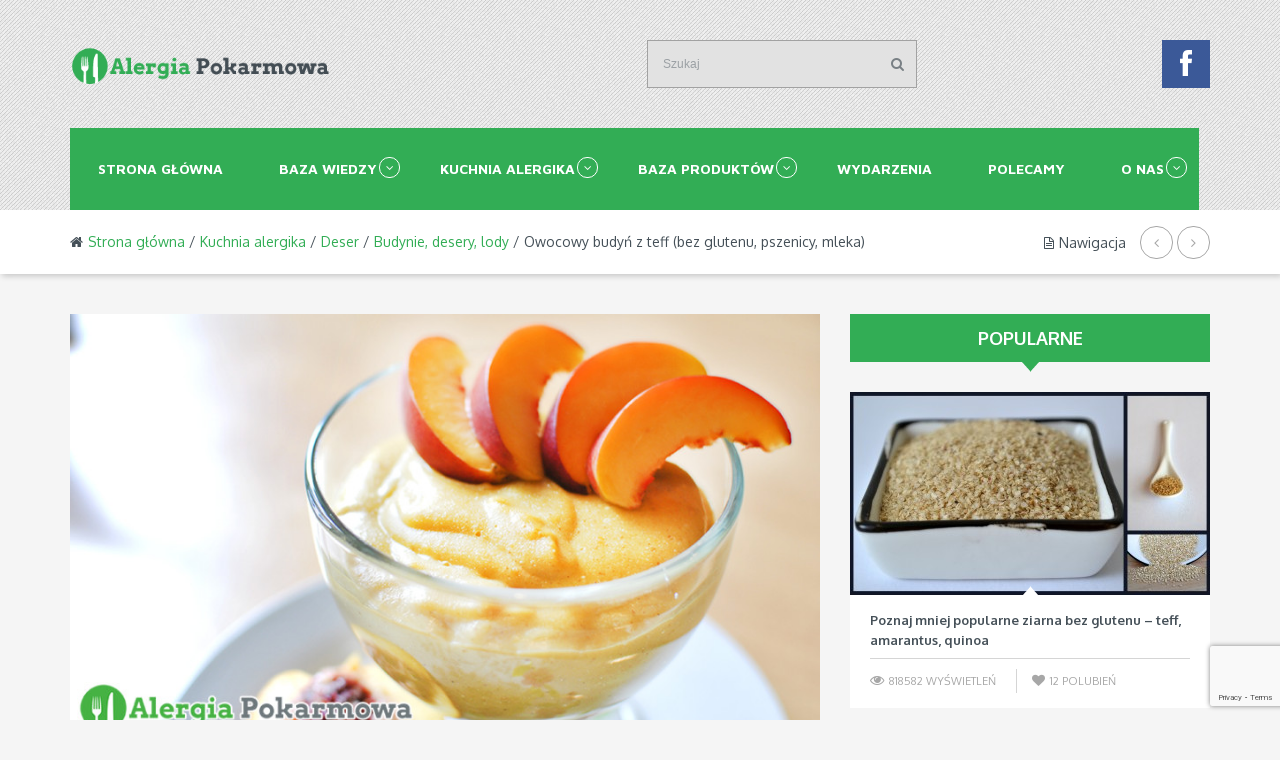

--- FILE ---
content_type: text/html; charset=UTF-8
request_url: https://www.alergiapokarmowa.pl/owocowy-budyn-z-teff-bez-glutenu-pszenicy-mleka/
body_size: 14642
content:

<!DOCTYPE html>
<!-- InTouch theme. A ZERGE design (http://www.color-theme.com - http://themeforest.net/user/ZERGE) - Proudly powered by WordPress (http://wordpress.org) -->

<!--[if IE 7]>
<html class="ie ie7" lang="pl-PL">
<![endif]-->
<!--[if IE 8]>
<html class="ie ie8" lang="pl-PL">
<![endif]-->
<!--[if IE 9]>
<html class="ie ie9" lang="pl-PL">
<![endif]-->
<!--[if IE 10]>
<html class="ie ie10" lang="pl-PL">
<![endif]-->
<!--[if !(IE 7) | !(IE 8)  ]><!-->
<html lang="pl-PL">
<!--<![endif]-->


<head>
	<meta charset="UTF-8">

		<meta name="viewport" content="width=device-width, initial-scale=1.0">
	
	<link rel="profile" href="https://gmpg.org/xfn/11">
	<link rel="pingback" href="https://www.alergiapokarmowa.pl/xmlrpc.php">

			<meta property="og:url" content="https://www.alergiapokarmowa.pl/owocowy-budyn-z-teff-bez-glutenu-pszenicy-mleka/" />
	<meta property="og:title" content="Owocowy budyń z teff (bez glutenu, pszenicy, mleka)" />
	<meta property="og:image" content="https://www.alergiapokarmowa.pl/wp-content/uploads/2015/10/BUDYŃ_PŁATKI_TEFF_NEKTARYNKA_2.jpg" />
	<meta property="og:description" content="Teff - lubimy go używać w naszej kuchni, bo jest świetnym zamiennikiem zbóż zawierających gluten. Ponadto jest bogaty w wiele składników odżywczych, tak ważnych na diecie bezglutenowej. Tym razem zdecydowaliśmy się zrobić z niego deser …" />

	<!-- Fav and touch icons -->
<link rel="shortcut icon" href="https://www.alergiapokarmowa.pl/wp-content/uploads/2014/02/favicon.png">
<link href="https://www.alergiapokarmowa.pl/wp-content/uploads/2014/02/60x60.png" rel="apple-touch-icon" /><link href="https://www.alergiapokarmowa.pl/wp-content/uploads/2014/02/76x76.png" rel="apple-touch-icon" sizes="76x76" /><link href="https://www.alergiapokarmowa.pl/wp-content/uploads/2014/02/120x120.png" rel="apple-touch-icon" sizes="120x120" /><link href="https://www.alergiapokarmowa.pl/wp-content/uploads/2014/02/152x152.png" rel="apple-touch-icon" sizes="152x152" /><!--[if IE 7]>
<link rel="stylesheet" href="https://www.alergiapokarmowa.pl/wp-content/themes/wp-intouch/css/font-awesome-ie7.min.css">
<![endif]-->
<meta name='robots' content='index, follow, max-image-preview:large, max-snippet:-1, max-video-preview:-1' />

	<!-- This site is optimized with the Yoast SEO plugin v23.3 - https://yoast.com/wordpress/plugins/seo/ -->
	<title>Owocowy budyń z teff (bez glutenu, pszenicy, mleka)</title>
	<meta name="description" content="Teff jest świetnym zamiennikiem zbóż glutenowych. Jest on bogaty w składniki odżywcze ważne dla zdrowia alergika. Tym razem zrobiliśmy owocowy budyń z teff." />
	<link rel="canonical" href="https://www.alergiapokarmowa.pl/owocowy-budyn-z-teff-bez-glutenu-pszenicy-mleka/" />
	<meta property="og:locale" content="pl_PL" />
	<meta property="og:type" content="article" />
	<meta property="og:title" content="Owocowy budyń z teff (bez glutenu, pszenicy, mleka)" />
	<meta property="og:description" content="Teff jest świetnym zamiennikiem zbóż glutenowych. Jest on bogaty w składniki odżywcze ważne dla zdrowia alergika. Tym razem zrobiliśmy owocowy budyń z teff." />
	<meta property="og:url" content="https://www.alergiapokarmowa.pl/owocowy-budyn-z-teff-bez-glutenu-pszenicy-mleka/" />
	<meta property="og:site_name" content="Alergia pokarmowa" />
	<meta property="article:publisher" content="http://www.facebook.com/alergiapokarmowapl" />
	<meta property="article:published_time" content="2015-10-08T16:40:01+00:00" />
	<meta property="article:modified_time" content="2016-11-17T09:39:08+00:00" />
	<meta property="og:image" content="https://www.alergiapokarmowa.pl/wp-content/uploads/2015/10/BUDYŃ_PŁATKI_TEFF_NEKTARYNKA_2.jpg" />
	<meta property="og:image:width" content="900" />
	<meta property="og:image:height" content="516" />
	<meta property="og:image:type" content="image/jpeg" />
	<meta name="author" content="Kasia" />
	<meta name="twitter:label1" content="Napisane przez" />
	<meta name="twitter:data1" content="Kasia" />
	<meta name="twitter:label2" content="Szacowany czas czytania" />
	<meta name="twitter:data2" content="1 minuta" />
	<script type="application/ld+json" class="yoast-schema-graph">{"@context":"https://schema.org","@graph":[{"@type":"WebPage","@id":"https://www.alergiapokarmowa.pl/owocowy-budyn-z-teff-bez-glutenu-pszenicy-mleka/","url":"https://www.alergiapokarmowa.pl/owocowy-budyn-z-teff-bez-glutenu-pszenicy-mleka/","name":"Owocowy budyń z teff (bez glutenu, pszenicy, mleka)","isPartOf":{"@id":"https://www.alergiapokarmowa.pl/#website"},"primaryImageOfPage":{"@id":"https://www.alergiapokarmowa.pl/owocowy-budyn-z-teff-bez-glutenu-pszenicy-mleka/#primaryimage"},"image":{"@id":"https://www.alergiapokarmowa.pl/owocowy-budyn-z-teff-bez-glutenu-pszenicy-mleka/#primaryimage"},"thumbnailUrl":"https://www.alergiapokarmowa.pl/wp-content/uploads/2015/10/BUDYŃ_PŁATKI_TEFF_NEKTARYNKA_2.jpg","datePublished":"2015-10-08T16:40:01+00:00","dateModified":"2016-11-17T09:39:08+00:00","author":{"@id":"https://www.alergiapokarmowa.pl/#/schema/person/be4d09cc089f8a6b7c888785d1eb5df2"},"description":"Teff jest świetnym zamiennikiem zbóż glutenowych. Jest on bogaty w składniki odżywcze ważne dla zdrowia alergika. Tym razem zrobiliśmy owocowy budyń z teff.","breadcrumb":{"@id":"https://www.alergiapokarmowa.pl/owocowy-budyn-z-teff-bez-glutenu-pszenicy-mleka/#breadcrumb"},"inLanguage":"pl-PL","potentialAction":[{"@type":"ReadAction","target":["https://www.alergiapokarmowa.pl/owocowy-budyn-z-teff-bez-glutenu-pszenicy-mleka/"]}]},{"@type":"ImageObject","inLanguage":"pl-PL","@id":"https://www.alergiapokarmowa.pl/owocowy-budyn-z-teff-bez-glutenu-pszenicy-mleka/#primaryimage","url":"https://www.alergiapokarmowa.pl/wp-content/uploads/2015/10/BUDYŃ_PŁATKI_TEFF_NEKTARYNKA_2.jpg","contentUrl":"https://www.alergiapokarmowa.pl/wp-content/uploads/2015/10/BUDYŃ_PŁATKI_TEFF_NEKTARYNKA_2.jpg","width":900,"height":516},{"@type":"BreadcrumbList","@id":"https://www.alergiapokarmowa.pl/owocowy-budyn-z-teff-bez-glutenu-pszenicy-mleka/#breadcrumb","itemListElement":[{"@type":"ListItem","position":1,"name":"Strona główna","item":"https://www.alergiapokarmowa.pl/"},{"@type":"ListItem","position":2,"name":"Owocowy budyń z teff (bez glutenu, pszenicy, mleka)"}]},{"@type":"WebSite","@id":"https://www.alergiapokarmowa.pl/#website","url":"https://www.alergiapokarmowa.pl/","name":"Alergia pokarmowa","description":"Wortal dla osób z alergią pokarmową","potentialAction":[{"@type":"SearchAction","target":{"@type":"EntryPoint","urlTemplate":"https://www.alergiapokarmowa.pl/?s={search_term_string}"},"query-input":"required name=search_term_string"}],"inLanguage":"pl-PL"},{"@type":"Person","@id":"https://www.alergiapokarmowa.pl/#/schema/person/be4d09cc089f8a6b7c888785d1eb5df2","name":"Kasia","image":{"@type":"ImageObject","inLanguage":"pl-PL","@id":"https://www.alergiapokarmowa.pl/#/schema/person/image/","url":"https://secure.gravatar.com/avatar/111d58986031ea8880b44a3426e6b25b?s=96&d=mm&r=g","contentUrl":"https://secure.gravatar.com/avatar/111d58986031ea8880b44a3426e6b25b?s=96&d=mm&r=g","caption":"Kasia"},"url":"https://www.alergiapokarmowa.pl/author/kasia1/"}]}</script>
	<!-- / Yoast SEO plugin. -->


<link rel='dns-prefetch' href='//cdnjs.cloudflare.com' />
<link rel='dns-prefetch' href='//fonts.googleapis.com' />
<link rel="alternate" type="application/rss+xml" title="Alergia pokarmowa &raquo; Kanał z wpisami" href="https://www.alergiapokarmowa.pl/feed/" />
<script type="text/javascript">
/* <![CDATA[ */
window._wpemojiSettings = {"baseUrl":"https:\/\/s.w.org\/images\/core\/emoji\/15.0.3\/72x72\/","ext":".png","svgUrl":"https:\/\/s.w.org\/images\/core\/emoji\/15.0.3\/svg\/","svgExt":".svg","source":{"concatemoji":"https:\/\/www.alergiapokarmowa.pl\/wp-includes\/js\/wp-emoji-release.min.js?ver=6.6.4"}};
/*! This file is auto-generated */
!function(i,n){var o,s,e;function c(e){try{var t={supportTests:e,timestamp:(new Date).valueOf()};sessionStorage.setItem(o,JSON.stringify(t))}catch(e){}}function p(e,t,n){e.clearRect(0,0,e.canvas.width,e.canvas.height),e.fillText(t,0,0);var t=new Uint32Array(e.getImageData(0,0,e.canvas.width,e.canvas.height).data),r=(e.clearRect(0,0,e.canvas.width,e.canvas.height),e.fillText(n,0,0),new Uint32Array(e.getImageData(0,0,e.canvas.width,e.canvas.height).data));return t.every(function(e,t){return e===r[t]})}function u(e,t,n){switch(t){case"flag":return n(e,"\ud83c\udff3\ufe0f\u200d\u26a7\ufe0f","\ud83c\udff3\ufe0f\u200b\u26a7\ufe0f")?!1:!n(e,"\ud83c\uddfa\ud83c\uddf3","\ud83c\uddfa\u200b\ud83c\uddf3")&&!n(e,"\ud83c\udff4\udb40\udc67\udb40\udc62\udb40\udc65\udb40\udc6e\udb40\udc67\udb40\udc7f","\ud83c\udff4\u200b\udb40\udc67\u200b\udb40\udc62\u200b\udb40\udc65\u200b\udb40\udc6e\u200b\udb40\udc67\u200b\udb40\udc7f");case"emoji":return!n(e,"\ud83d\udc26\u200d\u2b1b","\ud83d\udc26\u200b\u2b1b")}return!1}function f(e,t,n){var r="undefined"!=typeof WorkerGlobalScope&&self instanceof WorkerGlobalScope?new OffscreenCanvas(300,150):i.createElement("canvas"),a=r.getContext("2d",{willReadFrequently:!0}),o=(a.textBaseline="top",a.font="600 32px Arial",{});return e.forEach(function(e){o[e]=t(a,e,n)}),o}function t(e){var t=i.createElement("script");t.src=e,t.defer=!0,i.head.appendChild(t)}"undefined"!=typeof Promise&&(o="wpEmojiSettingsSupports",s=["flag","emoji"],n.supports={everything:!0,everythingExceptFlag:!0},e=new Promise(function(e){i.addEventListener("DOMContentLoaded",e,{once:!0})}),new Promise(function(t){var n=function(){try{var e=JSON.parse(sessionStorage.getItem(o));if("object"==typeof e&&"number"==typeof e.timestamp&&(new Date).valueOf()<e.timestamp+604800&&"object"==typeof e.supportTests)return e.supportTests}catch(e){}return null}();if(!n){if("undefined"!=typeof Worker&&"undefined"!=typeof OffscreenCanvas&&"undefined"!=typeof URL&&URL.createObjectURL&&"undefined"!=typeof Blob)try{var e="postMessage("+f.toString()+"("+[JSON.stringify(s),u.toString(),p.toString()].join(",")+"));",r=new Blob([e],{type:"text/javascript"}),a=new Worker(URL.createObjectURL(r),{name:"wpTestEmojiSupports"});return void(a.onmessage=function(e){c(n=e.data),a.terminate(),t(n)})}catch(e){}c(n=f(s,u,p))}t(n)}).then(function(e){for(var t in e)n.supports[t]=e[t],n.supports.everything=n.supports.everything&&n.supports[t],"flag"!==t&&(n.supports.everythingExceptFlag=n.supports.everythingExceptFlag&&n.supports[t]);n.supports.everythingExceptFlag=n.supports.everythingExceptFlag&&!n.supports.flag,n.DOMReady=!1,n.readyCallback=function(){n.DOMReady=!0}}).then(function(){return e}).then(function(){var e;n.supports.everything||(n.readyCallback(),(e=n.source||{}).concatemoji?t(e.concatemoji):e.wpemoji&&e.twemoji&&(t(e.twemoji),t(e.wpemoji)))}))}((window,document),window._wpemojiSettings);
/* ]]> */
</script>
<link rel='stylesheet' id='ct-shortcodes-css' href='https://www.alergiapokarmowa.pl/wp-content/plugins/ct-shortcodes/shortcodes.css?ver=6.6.4' type='text/css' media='all' />
<style id='wp-emoji-styles-inline-css' type='text/css'>

	img.wp-smiley, img.emoji {
		display: inline !important;
		border: none !important;
		box-shadow: none !important;
		height: 1em !important;
		width: 1em !important;
		margin: 0 0.07em !important;
		vertical-align: -0.1em !important;
		background: none !important;
		padding: 0 !important;
	}
</style>
<link rel='stylesheet' id='wp-block-library-css' href='https://www.alergiapokarmowa.pl/wp-includes/css/dist/block-library/style.min.css?ver=6.6.4' type='text/css' media='all' />
<style id='classic-theme-styles-inline-css' type='text/css'>
/*! This file is auto-generated */
.wp-block-button__link{color:#fff;background-color:#32373c;border-radius:9999px;box-shadow:none;text-decoration:none;padding:calc(.667em + 2px) calc(1.333em + 2px);font-size:1.125em}.wp-block-file__button{background:#32373c;color:#fff;text-decoration:none}
</style>
<style id='global-styles-inline-css' type='text/css'>
:root{--wp--preset--aspect-ratio--square: 1;--wp--preset--aspect-ratio--4-3: 4/3;--wp--preset--aspect-ratio--3-4: 3/4;--wp--preset--aspect-ratio--3-2: 3/2;--wp--preset--aspect-ratio--2-3: 2/3;--wp--preset--aspect-ratio--16-9: 16/9;--wp--preset--aspect-ratio--9-16: 9/16;--wp--preset--color--black: #000000;--wp--preset--color--cyan-bluish-gray: #abb8c3;--wp--preset--color--white: #ffffff;--wp--preset--color--pale-pink: #f78da7;--wp--preset--color--vivid-red: #cf2e2e;--wp--preset--color--luminous-vivid-orange: #ff6900;--wp--preset--color--luminous-vivid-amber: #fcb900;--wp--preset--color--light-green-cyan: #7bdcb5;--wp--preset--color--vivid-green-cyan: #00d084;--wp--preset--color--pale-cyan-blue: #8ed1fc;--wp--preset--color--vivid-cyan-blue: #0693e3;--wp--preset--color--vivid-purple: #9b51e0;--wp--preset--gradient--vivid-cyan-blue-to-vivid-purple: linear-gradient(135deg,rgba(6,147,227,1) 0%,rgb(155,81,224) 100%);--wp--preset--gradient--light-green-cyan-to-vivid-green-cyan: linear-gradient(135deg,rgb(122,220,180) 0%,rgb(0,208,130) 100%);--wp--preset--gradient--luminous-vivid-amber-to-luminous-vivid-orange: linear-gradient(135deg,rgba(252,185,0,1) 0%,rgba(255,105,0,1) 100%);--wp--preset--gradient--luminous-vivid-orange-to-vivid-red: linear-gradient(135deg,rgba(255,105,0,1) 0%,rgb(207,46,46) 100%);--wp--preset--gradient--very-light-gray-to-cyan-bluish-gray: linear-gradient(135deg,rgb(238,238,238) 0%,rgb(169,184,195) 100%);--wp--preset--gradient--cool-to-warm-spectrum: linear-gradient(135deg,rgb(74,234,220) 0%,rgb(151,120,209) 20%,rgb(207,42,186) 40%,rgb(238,44,130) 60%,rgb(251,105,98) 80%,rgb(254,248,76) 100%);--wp--preset--gradient--blush-light-purple: linear-gradient(135deg,rgb(255,206,236) 0%,rgb(152,150,240) 100%);--wp--preset--gradient--blush-bordeaux: linear-gradient(135deg,rgb(254,205,165) 0%,rgb(254,45,45) 50%,rgb(107,0,62) 100%);--wp--preset--gradient--luminous-dusk: linear-gradient(135deg,rgb(255,203,112) 0%,rgb(199,81,192) 50%,rgb(65,88,208) 100%);--wp--preset--gradient--pale-ocean: linear-gradient(135deg,rgb(255,245,203) 0%,rgb(182,227,212) 50%,rgb(51,167,181) 100%);--wp--preset--gradient--electric-grass: linear-gradient(135deg,rgb(202,248,128) 0%,rgb(113,206,126) 100%);--wp--preset--gradient--midnight: linear-gradient(135deg,rgb(2,3,129) 0%,rgb(40,116,252) 100%);--wp--preset--font-size--small: 13px;--wp--preset--font-size--medium: 20px;--wp--preset--font-size--large: 36px;--wp--preset--font-size--x-large: 42px;--wp--preset--spacing--20: 0.44rem;--wp--preset--spacing--30: 0.67rem;--wp--preset--spacing--40: 1rem;--wp--preset--spacing--50: 1.5rem;--wp--preset--spacing--60: 2.25rem;--wp--preset--spacing--70: 3.38rem;--wp--preset--spacing--80: 5.06rem;--wp--preset--shadow--natural: 6px 6px 9px rgba(0, 0, 0, 0.2);--wp--preset--shadow--deep: 12px 12px 50px rgba(0, 0, 0, 0.4);--wp--preset--shadow--sharp: 6px 6px 0px rgba(0, 0, 0, 0.2);--wp--preset--shadow--outlined: 6px 6px 0px -3px rgba(255, 255, 255, 1), 6px 6px rgba(0, 0, 0, 1);--wp--preset--shadow--crisp: 6px 6px 0px rgba(0, 0, 0, 1);}:where(.is-layout-flex){gap: 0.5em;}:where(.is-layout-grid){gap: 0.5em;}body .is-layout-flex{display: flex;}.is-layout-flex{flex-wrap: wrap;align-items: center;}.is-layout-flex > :is(*, div){margin: 0;}body .is-layout-grid{display: grid;}.is-layout-grid > :is(*, div){margin: 0;}:where(.wp-block-columns.is-layout-flex){gap: 2em;}:where(.wp-block-columns.is-layout-grid){gap: 2em;}:where(.wp-block-post-template.is-layout-flex){gap: 1.25em;}:where(.wp-block-post-template.is-layout-grid){gap: 1.25em;}.has-black-color{color: var(--wp--preset--color--black) !important;}.has-cyan-bluish-gray-color{color: var(--wp--preset--color--cyan-bluish-gray) !important;}.has-white-color{color: var(--wp--preset--color--white) !important;}.has-pale-pink-color{color: var(--wp--preset--color--pale-pink) !important;}.has-vivid-red-color{color: var(--wp--preset--color--vivid-red) !important;}.has-luminous-vivid-orange-color{color: var(--wp--preset--color--luminous-vivid-orange) !important;}.has-luminous-vivid-amber-color{color: var(--wp--preset--color--luminous-vivid-amber) !important;}.has-light-green-cyan-color{color: var(--wp--preset--color--light-green-cyan) !important;}.has-vivid-green-cyan-color{color: var(--wp--preset--color--vivid-green-cyan) !important;}.has-pale-cyan-blue-color{color: var(--wp--preset--color--pale-cyan-blue) !important;}.has-vivid-cyan-blue-color{color: var(--wp--preset--color--vivid-cyan-blue) !important;}.has-vivid-purple-color{color: var(--wp--preset--color--vivid-purple) !important;}.has-black-background-color{background-color: var(--wp--preset--color--black) !important;}.has-cyan-bluish-gray-background-color{background-color: var(--wp--preset--color--cyan-bluish-gray) !important;}.has-white-background-color{background-color: var(--wp--preset--color--white) !important;}.has-pale-pink-background-color{background-color: var(--wp--preset--color--pale-pink) !important;}.has-vivid-red-background-color{background-color: var(--wp--preset--color--vivid-red) !important;}.has-luminous-vivid-orange-background-color{background-color: var(--wp--preset--color--luminous-vivid-orange) !important;}.has-luminous-vivid-amber-background-color{background-color: var(--wp--preset--color--luminous-vivid-amber) !important;}.has-light-green-cyan-background-color{background-color: var(--wp--preset--color--light-green-cyan) !important;}.has-vivid-green-cyan-background-color{background-color: var(--wp--preset--color--vivid-green-cyan) !important;}.has-pale-cyan-blue-background-color{background-color: var(--wp--preset--color--pale-cyan-blue) !important;}.has-vivid-cyan-blue-background-color{background-color: var(--wp--preset--color--vivid-cyan-blue) !important;}.has-vivid-purple-background-color{background-color: var(--wp--preset--color--vivid-purple) !important;}.has-black-border-color{border-color: var(--wp--preset--color--black) !important;}.has-cyan-bluish-gray-border-color{border-color: var(--wp--preset--color--cyan-bluish-gray) !important;}.has-white-border-color{border-color: var(--wp--preset--color--white) !important;}.has-pale-pink-border-color{border-color: var(--wp--preset--color--pale-pink) !important;}.has-vivid-red-border-color{border-color: var(--wp--preset--color--vivid-red) !important;}.has-luminous-vivid-orange-border-color{border-color: var(--wp--preset--color--luminous-vivid-orange) !important;}.has-luminous-vivid-amber-border-color{border-color: var(--wp--preset--color--luminous-vivid-amber) !important;}.has-light-green-cyan-border-color{border-color: var(--wp--preset--color--light-green-cyan) !important;}.has-vivid-green-cyan-border-color{border-color: var(--wp--preset--color--vivid-green-cyan) !important;}.has-pale-cyan-blue-border-color{border-color: var(--wp--preset--color--pale-cyan-blue) !important;}.has-vivid-cyan-blue-border-color{border-color: var(--wp--preset--color--vivid-cyan-blue) !important;}.has-vivid-purple-border-color{border-color: var(--wp--preset--color--vivid-purple) !important;}.has-vivid-cyan-blue-to-vivid-purple-gradient-background{background: var(--wp--preset--gradient--vivid-cyan-blue-to-vivid-purple) !important;}.has-light-green-cyan-to-vivid-green-cyan-gradient-background{background: var(--wp--preset--gradient--light-green-cyan-to-vivid-green-cyan) !important;}.has-luminous-vivid-amber-to-luminous-vivid-orange-gradient-background{background: var(--wp--preset--gradient--luminous-vivid-amber-to-luminous-vivid-orange) !important;}.has-luminous-vivid-orange-to-vivid-red-gradient-background{background: var(--wp--preset--gradient--luminous-vivid-orange-to-vivid-red) !important;}.has-very-light-gray-to-cyan-bluish-gray-gradient-background{background: var(--wp--preset--gradient--very-light-gray-to-cyan-bluish-gray) !important;}.has-cool-to-warm-spectrum-gradient-background{background: var(--wp--preset--gradient--cool-to-warm-spectrum) !important;}.has-blush-light-purple-gradient-background{background: var(--wp--preset--gradient--blush-light-purple) !important;}.has-blush-bordeaux-gradient-background{background: var(--wp--preset--gradient--blush-bordeaux) !important;}.has-luminous-dusk-gradient-background{background: var(--wp--preset--gradient--luminous-dusk) !important;}.has-pale-ocean-gradient-background{background: var(--wp--preset--gradient--pale-ocean) !important;}.has-electric-grass-gradient-background{background: var(--wp--preset--gradient--electric-grass) !important;}.has-midnight-gradient-background{background: var(--wp--preset--gradient--midnight) !important;}.has-small-font-size{font-size: var(--wp--preset--font-size--small) !important;}.has-medium-font-size{font-size: var(--wp--preset--font-size--medium) !important;}.has-large-font-size{font-size: var(--wp--preset--font-size--large) !important;}.has-x-large-font-size{font-size: var(--wp--preset--font-size--x-large) !important;}
:where(.wp-block-post-template.is-layout-flex){gap: 1.25em;}:where(.wp-block-post-template.is-layout-grid){gap: 1.25em;}
:where(.wp-block-columns.is-layout-flex){gap: 2em;}:where(.wp-block-columns.is-layout-grid){gap: 2em;}
:root :where(.wp-block-pullquote){font-size: 1.5em;line-height: 1.6;}
</style>
<link rel='stylesheet' id='contact-form-7-css' href='https://www.alergiapokarmowa.pl/wp-content/plugins/contact-form-7/includes/css/styles.css?ver=5.9.8' type='text/css' media='all' />
<link rel='stylesheet' id='pdfprnt_frontend-css' href='https://www.alergiapokarmowa.pl/wp-content/plugins/pdf-print/css/frontend.css?ver=2.3.8' type='text/css' media='all' />
<link rel='stylesheet' id='ct-maven-pro-fonts-css' href='https://fonts.googleapis.com/css?family=Maven+Pro&#038;subset=latin,latin-ext' type='text/css' media='all' />
<link rel='stylesheet' id='bootstrap-main-style-css' href='https://www.alergiapokarmowa.pl/wp-content/themes/wp-intouch/css/bootstrap.min.css?ver=6.6.4' type='text/css' media='all' />
<link rel='stylesheet' id='font-awesome-style-css' href='https://www.alergiapokarmowa.pl/wp-content/themes/wp-intouch/css/font-awesome.min.css?ver=6.6.4' type='text/css' media='all' />
<link rel='stylesheet' id='ct-style-css' href='https://www.alergiapokarmowa.pl/wp-content/themes/wp-intouch/style.css?ver=6.6.4' type='text/css' media='all' />
<link rel='stylesheet' id='ct-rwd-style-css' href='https://www.alergiapokarmowa.pl/wp-content/themes/wp-intouch/css/rwd-styles.css?ver=6.6.4' type='text/css' media='all' />
<link rel='stylesheet' id='options-css-style-css' href='https://www.alergiapokarmowa.pl/wp-content/themes/wp-intouch/css/options.css?ver=6.6.4' type='text/css' media='all' />
<script type="text/javascript" src="https://www.alergiapokarmowa.pl/wp-includes/js/jquery/jquery.min.js?ver=3.7.1" id="jquery-core-js"></script>
<script type="text/javascript" src="https://www.alergiapokarmowa.pl/wp-includes/js/jquery/jquery-migrate.min.js?ver=3.4.1" id="jquery-migrate-js"></script>
<script type="text/javascript" src="https://www.alergiapokarmowa.pl/wp-includes/js/jquery/ui/core.min.js?ver=1.13.3" id="jquery-ui-core-js"></script>
<script type="text/javascript" src="https://www.alergiapokarmowa.pl/wp-includes/js/jquery/ui/accordion.min.js?ver=1.13.3" id="jquery-ui-accordion-js"></script>
<script type="text/javascript" src="https://www.alergiapokarmowa.pl/wp-includes/js/jquery/ui/tabs.min.js?ver=1.13.3" id="jquery-ui-tabs-js"></script>
<script type="text/javascript" src="https://www.alergiapokarmowa.pl/wp-content/plugins/ct-shortcodes/js/ct-shortcodes-lib.js?ver=6.6.4" id="ct-shortcodes-lib-js"></script>
<!--[if lt IE 9]><script type="text/javascript" src="//cdnjs.cloudflare.com/ajax/libs/html5shiv/3.7.2/html5shiv.min.js?ver=6.6.4" id="html5shiv-js"></script>
<![endif]--><!--[if lt IE 9]><script type="text/javascript" src="//cdnjs.cloudflare.com/ajax/libs/respond.js/1.4.2/respond.min.js?ver=6.6.4" id="respond-js"></script>
<![endif]--><!-- This site uses the Better Analytics plugin.  https://marketplace.digitalpoint.com/better-analytics.3354/item -->
<script type='text/javascript' src='https://www.alergiapokarmowa.pl/wp-content/plugins/better-analytics/js/loader.php?ver=1.2.7.js' ></script><link rel="https://api.w.org/" href="https://www.alergiapokarmowa.pl/wp-json/" /><link rel="alternate" title="JSON" type="application/json" href="https://www.alergiapokarmowa.pl/wp-json/wp/v2/posts/2628" /><link rel="EditURI" type="application/rsd+xml" title="RSD" href="https://www.alergiapokarmowa.pl/xmlrpc.php?rsd" />
<meta name="generator" content="WordPress 6.6.4" />
<link rel='shortlink' href='https://www.alergiapokarmowa.pl/?p=2628' />
<link rel="alternate" title="oEmbed (JSON)" type="application/json+oembed" href="https://www.alergiapokarmowa.pl/wp-json/oembed/1.0/embed?url=https%3A%2F%2Fwww.alergiapokarmowa.pl%2Fowocowy-budyn-z-teff-bez-glutenu-pszenicy-mleka%2F" />
<link rel="alternate" title="oEmbed (XML)" type="text/xml+oembed" href="https://www.alergiapokarmowa.pl/wp-json/oembed/1.0/embed?url=https%3A%2F%2Fwww.alergiapokarmowa.pl%2Fowocowy-budyn-z-teff-bez-glutenu-pszenicy-mleka%2F&#038;format=xml" />
<link rel="stylesheet" href="https://fonts.googleapis.com/css?family=Oxygen:300,400,400italic,700,700italic&amp;subset=latin,cyrillic-ext,cyrillic,latin-ext" type="text/css" /><style type="text/css">h1,h2,h3,h4,h5,h6,.ct-google-font,.ct-google-font a { font-family: "Oxygen", Helvetica, Arial, sans-serif}</style><link rel="stylesheet" href="https://fonts.googleapis.com/css?family=Maven%20Pro:300,400,400italic,700,700italic&amp;subset=latin,cyrillic-ext,cyrillic,latin-ext" type="text/css" /><style type="text/css">.sf-menu a { font-family: "Maven Pro", Helvetica, Arial, sans-serif}</style><!-- Custom Styles -->
<style type="text/css">
body { 
	background-color: #f5f5f5;
	background-image:  none;
	background-attachment: fixed;
	background-repeat: repeat;
	background-position: top left; 
}
#text-7 {padding:0;}
.sf-menu .ct-mod-green {
    background-color: #32ad55;
}
#ct-search-block #searchform input[type="text"], .widget #searchform input[type="text"] {
    color: #9ca1a5;
    border: 1px solid #A2A2A2;
    background-color: #E2E2E2;
    height: 48px;
    width: 270px;
    padding-left: 15px;
    padding-right: 50px;
    font-size: 12px;
}
</style>
</head>

<body class="post-template-default single single-post postid-2628 single-format-standard">

	
	
	<!-- START HEADER -->
	<header id="masthead" class="site-header" role="banner">

		
		<div class="ct-top-entry">
			<div class="container">
				<div class="row">
					<div class="col-lg-3 entry-logo">
						<div id="logo">
			  			 				  			 											<a href="https://www.alergiapokarmowa.pl" target="_blank"><img src="https://www.alergiapokarmowa.pl/wp-content/uploads/2014/02/ap_logo.png" alt="Alergia pokarmowa" /></a>
															
													</div> <!-- #logo -->
					</div><!-- .col-lg- -->

										<div class="col-lg-9 entry-banner">

													
							<div class="row">
																	<div class="col-lg-8 ct-entry-search">
										<div id="ct-search-block">
												<form method="get" id="searchform" action="https://www.alergiapokarmowa.pl/">
		<label for="s" class="assistive-text">Szukaj</label>
		<input type="text" class="field" name="s" id="s" placeholder="Szukaj" />
		<button type="submit" class="submit btn" name="submit" id="searchsubmit"><i class="icon-search"></i></button>
	</form>
										</div><!-- #ct-search-block -->
									</div><!-- .col-lg-6 -->
								
								<div class="col-lg-4 ct-entry-social">
									
		<!-- START SOCIAL BLOCK -->
		<div id="social-icons-block" class="no-translatez">
			
			
			
			
			
			
			
			
			
			
			
							<a href="https://www.facebook.com/alergiapokarmowapl" target="_blank" title="Facebook"><i class="icon-facebook ct-transition"></i></a>
			
			
					</div> <!-- #social-icons-block -->
		<!-- END SOCIAL BLOCK -->
									</div><!-- .col-lg-6 -->
							</div><!-- .row -->
											</div><!-- .col-lg- banner -->
									</div><!-- .row -->
			</div><!-- .container -->

			<div class="ct-menu-container">
				<div class="container">
					<div class="row">
						<div class="col-lg-12 clearfix">
							<nav class="navigation clearfix" role="navigation">
								<div class="menu-main-menu-container"><ul id="menu-main-menu" class="sf-menu"><li id="menu-item-317" class="ct-mod-green menu-item menu-item-type-custom menu-item-object-custom menu-item-317"><a href="/">Strona główna</a></li>
<li id="menu-item-643" class="menu-item menu-item-type-taxonomy menu-item-object-category menu-item-has-children menu-item-643"><a href="https://www.alergiapokarmowa.pl/artykuly/baza-wiedzy/">Baza wiedzy</a>
<ul class="sub-menu">
	<li id="menu-item-339" class="menu-item menu-item-type-taxonomy menu-item-object-category menu-item-339"><a href="https://www.alergiapokarmowa.pl/artykuly/baza-wiedzy/nietolerancja-i-alergia/">Nietolerancja i alergia</a></li>
	<li id="menu-item-382" class="menu-item menu-item-type-taxonomy menu-item-object-category menu-item-382"><a href="https://www.alergiapokarmowa.pl/artykuly/baza-wiedzy/alergia-u-dziecka/">Alergia u dziecka</a></li>
	<li id="menu-item-381" class="menu-item menu-item-type-taxonomy menu-item-object-category menu-item-381"><a href="https://www.alergiapokarmowa.pl/artykuly/baza-wiedzy/testy-na-alergie/">Testy na alergię</a></li>
	<li id="menu-item-388" class="menu-item menu-item-type-taxonomy menu-item-object-category menu-item-388"><a href="https://www.alergiapokarmowa.pl/artykuly/baza-wiedzy/porady/">Porady</a></li>
	<li id="menu-item-1204" class="menu-item menu-item-type-taxonomy menu-item-object-category menu-item-1204"><a href="https://www.alergiapokarmowa.pl/artykuly/kuchnia-alergika/wideo/">Wideo</a></li>
</ul>
</li>
<li id="menu-item-2394" class="menu-item menu-item-type-taxonomy menu-item-object-category current-post-ancestor current-menu-parent current-post-parent menu-item-has-children menu-item-2394"><a href="https://www.alergiapokarmowa.pl/artykuly/kuchnia-alergika/">Kuchnia alergika</a>
<ul class="sub-menu">
	<li id="menu-item-2397" class="menu-item menu-item-type-taxonomy menu-item-object-category menu-item-has-children menu-item-2397"><a href="https://www.alergiapokarmowa.pl/artykuly/kuchnia-alergika/sniadanie-kolacja/">Śniadanie/Kolacja</a>
	<ul class="sub-menu">
		<li id="menu-item-3705" class="menu-item menu-item-type-taxonomy menu-item-object-category menu-item-3705"><a href="https://www.alergiapokarmowa.pl/artykuly/kuchnia-alergika/sniadanie-kolacja/nalesniki-i-gofry/">Naleśniki i gofry</a></li>
		<li id="menu-item-3711" class="menu-item menu-item-type-taxonomy menu-item-object-category menu-item-3711"><a href="https://www.alergiapokarmowa.pl/artykuly/kuchnia-alergika/sniadanie-kolacja/napoje/">Napoje</a></li>
		<li id="menu-item-3706" class="menu-item menu-item-type-taxonomy menu-item-object-category menu-item-3706"><a href="https://www.alergiapokarmowa.pl/artykuly/kuchnia-alergika/sniadanie-kolacja/dzemy-pasty-na-slodko/">Dżemy i pasty na słodko</a></li>
		<li id="menu-item-3707" class="menu-item menu-item-type-taxonomy menu-item-object-category menu-item-3707"><a href="https://www.alergiapokarmowa.pl/artykuly/kuchnia-alergika/sniadanie-kolacja/pasty-i-pasztety/">Pasty i pasztety</a></li>
		<li id="menu-item-3713" class="menu-item menu-item-type-taxonomy menu-item-object-category menu-item-3713"><a href="https://www.alergiapokarmowa.pl/artykuly/kuchnia-alergika/sniadanie-kolacja/placki-i-racuchy-sniadanie-kolacja/">Placki i racuchy</a></li>
		<li id="menu-item-3708" class="menu-item menu-item-type-taxonomy menu-item-object-category menu-item-3708"><a href="https://www.alergiapokarmowa.pl/artykuly/kuchnia-alergika/sniadanie-kolacja/pieczywo/">Pieczywo</a></li>
		<li id="menu-item-3709" class="menu-item menu-item-type-taxonomy menu-item-object-category menu-item-3709"><a href="https://www.alergiapokarmowa.pl/artykuly/kuchnia-alergika/sniadanie-kolacja/salatki/">Sałatki</a></li>
	</ul>
</li>
	<li id="menu-item-2396" class="menu-item menu-item-type-taxonomy menu-item-object-category menu-item-has-children menu-item-2396"><a href="https://www.alergiapokarmowa.pl/artykuly/kuchnia-alergika/obiad/">Obiad</a>
	<ul class="sub-menu">
		<li id="menu-item-3692" class="menu-item menu-item-type-taxonomy menu-item-object-category menu-item-3692"><a href="https://www.alergiapokarmowa.pl/artykuly/kuchnia-alergika/obiad/dania-z-kaszy-i-ryzu/">Dania z kaszy i ryżu</a></li>
		<li id="menu-item-3693" class="menu-item menu-item-type-taxonomy menu-item-object-category menu-item-3693"><a href="https://www.alergiapokarmowa.pl/artykuly/kuchnia-alergika/obiad/kotlety/">Kotlety</a></li>
		<li id="menu-item-3695" class="menu-item menu-item-type-taxonomy menu-item-object-category menu-item-3695"><a href="https://www.alergiapokarmowa.pl/artykuly/kuchnia-alergika/obiad/pizza/">Pizza</a></li>
		<li id="menu-item-3694" class="menu-item menu-item-type-taxonomy menu-item-object-category menu-item-3694"><a href="https://www.alergiapokarmowa.pl/artykuly/kuchnia-alergika/obiad/pierogi-kluski-kopytka/">Pierogi, kluski, kopytka</a></li>
		<li id="menu-item-3696" class="menu-item menu-item-type-taxonomy menu-item-object-category menu-item-3696"><a href="https://www.alergiapokarmowa.pl/artykuly/kuchnia-alergika/obiad/placki-i-racuchy/">Placki i racuchy</a></li>
		<li id="menu-item-3710" class="menu-item menu-item-type-taxonomy menu-item-object-category menu-item-3710"><a href="https://www.alergiapokarmowa.pl/artykuly/kuchnia-alergika/obiad/sosy-i-majonezy/">Sosy i majonezy</a></li>
		<li id="menu-item-3712" class="menu-item menu-item-type-taxonomy menu-item-object-category menu-item-3712"><a href="https://www.alergiapokarmowa.pl/artykuly/kuchnia-alergika/obiad/nalesniki-i-gofry-obiad/">Naleśniki i gofry</a></li>
		<li id="menu-item-3697" class="menu-item menu-item-type-taxonomy menu-item-object-category menu-item-3697"><a href="https://www.alergiapokarmowa.pl/artykuly/kuchnia-alergika/obiad/tarty-na-slono/">Tarty na słono</a></li>
		<li id="menu-item-3698" class="menu-item menu-item-type-taxonomy menu-item-object-category menu-item-3698"><a href="https://www.alergiapokarmowa.pl/artykuly/kuchnia-alergika/obiad/zapiekanki/">Zapiekanki</a></li>
		<li id="menu-item-3699" class="menu-item menu-item-type-taxonomy menu-item-object-category menu-item-3699"><a href="https://www.alergiapokarmowa.pl/artykuly/kuchnia-alergika/obiad/zupy/">Zupy</a></li>
	</ul>
</li>
	<li id="menu-item-2395" class="menu-item menu-item-type-taxonomy menu-item-object-category current-post-ancestor current-menu-parent current-post-parent menu-item-has-children menu-item-2395"><a href="https://www.alergiapokarmowa.pl/artykuly/kuchnia-alergika/deser/">Deser</a>
	<ul class="sub-menu">
		<li id="menu-item-3689" class="menu-item menu-item-type-taxonomy menu-item-object-category current-post-ancestor current-menu-parent current-post-parent menu-item-3689"><a href="https://www.alergiapokarmowa.pl/artykuly/kuchnia-alergika/deser/budynie-desery-lody/">Budynie, desery, lody</a></li>
		<li id="menu-item-3690" class="menu-item menu-item-type-taxonomy menu-item-object-category menu-item-3690"><a href="https://www.alergiapokarmowa.pl/artykuly/kuchnia-alergika/deser/ciasta-i-torty/">Ciasta i torty</a></li>
		<li id="menu-item-3691" class="menu-item menu-item-type-taxonomy menu-item-object-category menu-item-3691"><a href="https://www.alergiapokarmowa.pl/artykuly/kuchnia-alergika/deser/ciasteczka-i-babeczki/">Ciasteczka i babeczki</a></li>
	</ul>
</li>
	<li id="menu-item-3019" class="menu-item menu-item-type-taxonomy menu-item-object-category menu-item-has-children menu-item-3019"><a href="https://www.alergiapokarmowa.pl/artykuly/kuchnia-alergika/przepisy-swiateczne/">Przepisy świąteczne</a>
	<ul class="sub-menu">
		<li id="menu-item-3020" class="menu-item menu-item-type-taxonomy menu-item-object-category menu-item-3020"><a href="https://www.alergiapokarmowa.pl/artykuly/kuchnia-alergika/przepisy-swiateczne/na-slodko/">Na słodko</a></li>
		<li id="menu-item-3021" class="menu-item menu-item-type-taxonomy menu-item-object-category menu-item-3021"><a href="https://www.alergiapokarmowa.pl/artykuly/kuchnia-alergika/przepisy-swiateczne/na-slono/">Na słono</a></li>
	</ul>
</li>
</ul>
</li>
<li id="menu-item-638" class="menu-item menu-item-type-taxonomy menu-item-object-category menu-item-has-children menu-item-638"><a href="https://www.alergiapokarmowa.pl/artykuly/baza-produktow/">Baza produktów</a>
<ul class="sub-menu">
	<li id="menu-item-639" class="menu-item menu-item-type-taxonomy menu-item-object-category menu-item-639"><a href="https://www.alergiapokarmowa.pl/artykuly/baza-produktow/produkty-bezglutenowe/">Produkty bezglutenowe</a></li>
	<li id="menu-item-640" class="menu-item menu-item-type-taxonomy menu-item-object-category menu-item-640"><a href="https://www.alergiapokarmowa.pl/artykuly/baza-produktow/produkty-bezmleczne/">Produkty bezmleczne</a></li>
	<li id="menu-item-641" class="menu-item menu-item-type-taxonomy menu-item-object-category menu-item-641"><a href="https://www.alergiapokarmowa.pl/artykuly/baza-produktow/zamienniki-cukru-baza-produktow/">Zamienniki cukru</a></li>
	<li id="menu-item-858" class="menu-item menu-item-type-taxonomy menu-item-object-category menu-item-858"><a href="https://www.alergiapokarmowa.pl/artykuly/baza-produktow/zamienniki-jajka/">Zamienniki jajka</a></li>
</ul>
</li>
<li id="menu-item-581" class="menu-item menu-item-type-taxonomy menu-item-object-category menu-item-581"><a href="https://www.alergiapokarmowa.pl/artykuly/wydarzenia/">Wydarzenia</a></li>
<li id="menu-item-786" class="menu-item menu-item-type-taxonomy menu-item-object-category menu-item-786"><a href="https://www.alergiapokarmowa.pl/artykuly/polecamy/">Polecamy</a></li>
<li id="menu-item-876" class="menu-item menu-item-type-custom menu-item-object-custom menu-item-has-children menu-item-876"><a>O nas</a>
<ul class="sub-menu">
	<li id="menu-item-689" class="menu-item menu-item-type-post_type menu-item-object-page menu-item-689"><a href="https://www.alergiapokarmowa.pl/o-nas/">Eksperci</a></li>
	<li id="menu-item-588" class="menu-item menu-item-type-post_type menu-item-object-page menu-item-588"><a href="https://www.alergiapokarmowa.pl/kontakt/">Kontakt</a></li>
</ul>
</li>
</ul></div>							</nav>  <!-- .navigation -->
						</div><!-- .col-lg-12 -->
					</div><!-- .row -->
				</div><!-- .container -->
			</div><!-- .ct-menu-container -->

		</div><!-- .ct-top-entry -->
	</header> <!-- #header -->
	<!-- END HEADER -->

<div class="entry-navigation">
	<div class="container">
		<div class="row">
			<div class="col-lg-9">
				<div class="entry-breadcrumb ct-google-font">
					<i class="icon-home"></i><a href="https://www.alergiapokarmowa.pl">Strona główna</a> &#47; <a href="https://www.alergiapokarmowa.pl/artykuly/kuchnia-alergika/">Kuchnia alergika</a> &#47; <a href="https://www.alergiapokarmowa.pl/artykuly/kuchnia-alergika/deser/">Deser</a> &#47; <a href="https://www.alergiapokarmowa.pl/artykuly/kuchnia-alergika/deser/budynie-desery-lody/">Budynie, desery, lody</a> &#47; Owocowy budyń z teff (bez glutenu, pszenicy, mleka)				</div><!-- .entry-breadcrumb -->
			</div><!-- .col-lg-9 -->
			<div class="col-lg-3">
				<nav class="nav-single">
					<h3 class="assistive-text"><i class="icon-file-text-alt"></i>Nawigacja</h3>
											<span class="nav-previous" title="Previous Post"><a href="https://www.alergiapokarmowa.pl/kluski-kladzione-z-batatow-bez-glutenu-mleka-jajek/" rel="prev"><span class="meta-nav"><i class="icon-angle-left"></i></span></a></span>
						<span class="nav-next" title="Next Post"><a href="https://www.alergiapokarmowa.pl/zapiekanka-z-kalafiorem-i-kozim-serem-bez-glutenu-jajek-soi/" rel="next"><span class="meta-nav"><i class="icon-angle-right"></i></span></a></span>
									</nav><!-- .nav-single -->
			</div><!-- .col-lg-3 -->
		</div><!-- .row -->
	</div><!-- .container -->
</div><!-- .entry-navigation -->
	


	

<div class="container">
	<div class="row">
		<div id="primary" class="col-lg-8 ">
			<div id="content" role="main">
													
					<article id="post-2628" class="post-2628 post type-post status-publish format-standard has-post-thumbnail hentry category-budynie-desery-lody category-deser category-kuchnia-alergika"  >

													<div class="entry-thumb">
								<img width="848" height="478" src="https://www.alergiapokarmowa.pl/wp-content/uploads/2015/10/BUDYŃ_PŁATKI_TEFF_NEKTARYNKA_2-848x478.jpg" class="img-responsive wp-post-image" alt="" decoding="async" fetchpriority="high" srcset="https://www.alergiapokarmowa.pl/wp-content/uploads/2015/10/BUDYŃ_PŁATKI_TEFF_NEKTARYNKA_2-848x478.jpg 848w, https://www.alergiapokarmowa.pl/wp-content/uploads/2015/10/BUDYŃ_PŁATKI_TEFF_NEKTARYNKA_2-150x86.jpg 150w, https://www.alergiapokarmowa.pl/wp-content/uploads/2015/10/BUDYŃ_PŁATKI_TEFF_NEKTARYNKA_2-560x316.jpg 560w, https://www.alergiapokarmowa.pl/wp-content/uploads/2015/10/BUDYŃ_PŁATKI_TEFF_NEKTARYNKA_2-360x203.jpg 360w" sizes="(max-width: 848px) 100vw, 848px" />			    													</div><!-- .entry-thumb -->
						
						<h1 class="entry-title">
							Owocowy budyń z teff (bez glutenu, pszenicy, mleka)						</h1><!-- .entry-title -->

						<div class="entry-content clearfix">
							<div class="pdfprnt-buttons pdfprnt-buttons-post pdfprnt-top-right"><a href="https://www.alergiapokarmowa.pl/owocowy-budyn-z-teff-bez-glutenu-pszenicy-mleka/?print=pdf" class="pdfprnt-button pdfprnt-button-pdf" target="_blank"><img decoding="async" src="https://www.alergiapokarmowa.pl/wp-content/plugins/pdf-print/images/pdf.png" alt="image_pdf" title="View PDF" /></a><a href="https://www.alergiapokarmowa.pl/owocowy-budyn-z-teff-bez-glutenu-pszenicy-mleka/?print=print" class="pdfprnt-button pdfprnt-button-print" target="_blank"><img decoding="async" src="https://www.alergiapokarmowa.pl/wp-content/plugins/pdf-print/images/print.png" alt="image_print" title="Print Content" /></a></div><p>Teff &#8211; lubimy go używać w naszej kuchni, bo jest świetnym zamiennikiem zbóż zawierających gluten. Ponadto jest bogaty w wiele składników odżywczych, tak ważnych na diecie bezglutenowej. Tym razem zdecydowaliśmy się zrobić z niego deser &#8211; owocowy budyń z teff.</p>
<h2><strong>Składniki (na 3 małe porcje):</strong></h2>
<ul>
<li>2 średnie nektarynki (brzoskwinie lub inne owoce)</li>
<li>2/3 szklanki <a href="https://www.sklepvita.pl/sklep-ze-zdrowa-zywnoscia-vita-natura/ambjolisearch/jolisearch?search_query=p%C5%82atki+teff" target="_blank" rel="nofollow">płatków z teff</a> (najlepiej jasnych)</li>
<li>1 szklanka <a href="https://www.sklepvita.pl/sklep-ze-zdrowa-zywnoscia-vita-natura/ambjolisearch/jolisearch?search_query=nap%C3%B3j+ry%C5%BCowy" target="_blank" rel="nofollow">mleka ryżowego</a> (lub innego <a href="https://www.sklepvita.pl/sklep-ze-zdrowa-zywnoscia-vita-natura/ambjolisearch/jolisearch?search_query=nap%C3%B3j" target="_blank" rel="nofollow">roślinnego</a>)</li>
<li>1 łyżeczka soku z cytryny (żeby owoce nie ściemniały)</li>
<li>1 łyżka <a href="https://www.sklepvita.pl/sklep-ze-zdrowa-zywnoscia-vita-natura/ambjolisearch/jolisearch?search_query=cukier+trzcinowy" target="_blank" rel="nofollow">cukru trzcinowego</a>, zwykłego lub <a href="https://www.sklepvita.pl/sklep-ze-zdrowa-zywnoscia-vita-natura/ambjolisearch/jolisearch?search_query=ksylitol" target="_blank" rel="nofollow">ksylitolu</a></li>
<li><a href="https://www.sklepvita.pl/sklep-ze-zdrowa-zywnoscia-vita-natura/ambjolisearch/jolisearch?search_query=cukier+waniliowy" target="_blank" rel="nofollow">cukier waniliowy</a> (niekoniecznie)</li>
</ul>
<h2><strong>Przygotowanie budyniu:</strong></h2>
<p>Zagotować mleko i wsypać płatki. Gotować chwilę ciągle mieszając. Odstawić do lekkiego przestudzenia, a następnie zmiksować z pokrojonymi owocami i sokiem z cytryny. Można dodać trochę cukru waniliowego.</p>
<p>Smacznego!</p>
<p><strong>Uwaga! Osoby chore na celiakię powinny używać produktów z certyfikatem bezglutenowym!</strong></p>
<p><strong>Polecamy także inne przepisy na desery i budynie bezmleczne:</strong></p>
<ul>
<li><a href="https://www.alergiapokarmowa.pl/deser-nasion-chia-owocami-bez-mleka/" target="_blank">Deser z nasion chia z owocami</a></li>
<li><a href="https://www.alergiapokarmowa.pl/bezmleczny-deser-borowkowo-malinowy-bez-cukru-mleka-soi/" target="_blank">Bezmleczny deser borówkowo – malinowy</a></li>
<li><a href="https://www.alergiapokarmowa.pl/deser-jaglany-na-dzien-ojca-bez-glutenu-pszenicy-mleka-jajek-kukurydzy-soi/" target="_blank">Deser jaglany z truskawkami</a></li>
<li><a href="https://www.alergiapokarmowa.pl/walentynkowy-deser-z-kremem-ryzowym-i-truskawkami-bez-mleka-glutenu-zelatyny/" target="_blank">Deser z kremem ryżowym i truskawkami</a></li>
<li><a href="https://www.alergiapokarmowa.pl/kremowy-deser-z-orzechow-nerkowca-z-pomaranczami-bez-glutenu-mleka-jajek-soi-kukurydzy/" target="_blank">Kremowy deser z orzechów nerkowca z pomarańczami</a></li>
<li><a href="https://www.alergiapokarmowa.pl/deser-jablkowo-kokosowy-z-prosem-bez-glutenu-mleka-jajek/" target="_blank">Deser jabłkowo – kokosowy z prosem</a></li>
<li><a href="https://www.alergiapokarmowa.pl/deser-z-tapioki-bez-glutenu-bez-mleka/" target="_blank">Deser z tapioki z dżemem</a></li>
<li><a href="https://www.alergiapokarmowa.pl/budyn-z-kaszy-jaglanej-z-daktylami-bez-glutenu-jajek-mleka-i-cukru/" target="_blank">Budyń z kaszy jaglanej z daktylami</a></li>
</ul>
<p>&nbsp;</p>
<div id="attachment_2712" style="width: 910px" class="wp-caption alignleft"><a href="https://www.alergiapokarmowa.pl/wp-content/uploads/2015/10/BUDYŃ_PŁATKI_TEFF_NEKTARYNKA_1.jpg" rel="prettyphoto[2628]"><img decoding="async" aria-describedby="caption-attachment-2712" class="wp-image-2712 size-full" src="https://www.alergiapokarmowa.pl/wp-content/uploads/2015/10/BUDYŃ_PŁATKI_TEFF_NEKTARYNKA_1.jpg" alt="BUDYŃ_PŁATKI_TEFF_NEKTARYNKA_1" width="900" height="541" srcset="https://www.alergiapokarmowa.pl/wp-content/uploads/2015/10/BUDYŃ_PŁATKI_TEFF_NEKTARYNKA_1.jpg 900w, https://www.alergiapokarmowa.pl/wp-content/uploads/2015/10/BUDYŃ_PŁATKI_TEFF_NEKTARYNKA_1-150x90.jpg 150w, https://www.alergiapokarmowa.pl/wp-content/uploads/2015/10/BUDYŃ_PŁATKI_TEFF_NEKTARYNKA_1-300x180.jpg 300w" sizes="(max-width: 900px) 100vw, 900px" /></a><p id="caption-attachment-2712" class="wp-caption-text">Owocowy budyń z teff</p></div>
<p>&nbsp;</p>
<div id="attachment_2711" style="width: 910px" class="wp-caption alignleft"><a href="https://www.alergiapokarmowa.pl/wp-content/uploads/2015/10/BUDYŃ_PŁATKI_TEFF_NEKTARYNKA_3.jpg" rel="prettyphoto[2628]"><img decoding="async" aria-describedby="caption-attachment-2711" class="wp-image-2711 size-full" src="https://www.alergiapokarmowa.pl/wp-content/uploads/2015/10/BUDYŃ_PŁATKI_TEFF_NEKTARYNKA_4.jpg" alt="BUDYŃ_PŁATKI_TEFF_NEKTARYNKA_4" width="900" height="510" srcset="https://www.alergiapokarmowa.pl/wp-content/uploads/2015/10/BUDYŃ_PŁATKI_TEFF_NEKTARYNKA_4.jpg 900w, https://www.alergiapokarmowa.pl/wp-content/uploads/2015/10/BUDYŃ_PŁATKI_TEFF_NEKTARYNKA_4-150x85.jpg 150w, https://www.alergiapokarmowa.pl/wp-content/uploads/2015/10/BUDYŃ_PŁATKI_TEFF_NEKTARYNKA_4-300x170.jpg 300w, https://www.alergiapokarmowa.pl/wp-content/uploads/2015/10/BUDYŃ_PŁATKI_TEFF_NEKTARYNKA_4-560x316.jpg 560w, https://www.alergiapokarmowa.pl/wp-content/uploads/2015/10/BUDYŃ_PŁATKI_TEFF_NEKTARYNKA_4-360x203.jpg 360w" sizes="(max-width: 900px) 100vw, 900px" /></a><p id="caption-attachment-2711" class="wp-caption-text">Owocowy budyń z teff</p></div>
	<div id="hypercomments_widget"></div>
    <script type="text/javascript">                                      
    var _hcwp = _hcwp || [];
    var _hc_real = {widget_id : 79802, widget : "Stream",
     append: '#hypercomments_widget', css: '',
     words_limit: 10, realtime: true, comments_level: 4,
     platform: "wordpress", xid: 'alergiapokarmowa.pl/?p=2628' };
    _hcwp.push(_hc_real);              
    (function() { 
    if("HC_LOAD_INIT" in window)return;
    HC_LOAD_INIT = true;
    var lang = "pl";
    var hcc = document.createElement("script"); hcc.type = "text/javascript"; hcc.async = true;
    hcc.src = ("https:" == document.location.protocol ? "https" : "http")+"://w.hypercomments.com/widget/hc/79802/"+lang+"/widget.js";
    var s = document.getElementsByTagName("script")[0]; s.parentNode.insertBefore(hcc, s.nextSibling); 
    })();
    </script>
        <a href="http://hypercomments.com" class="hc-link" title="comments widget">comments powered by HyperComments</a>
	
																				</div><!-- .entry-content -->

						
						<div class="entry-meta clearfix ct-google-font">
							<span class="meta-author">
<i class="icon-user" title="Author"></i>
<span class="author vcard"><a class="url fn n" href="https://www.alergiapokarmowa.pl/author/kasia1/" title="View all posts by Kasia" rel="author">Kasia</a></span>
</span><!-- .meta-author -->
							<span class="meta-views">
<i class="icon-eye-open"></i>
4355 wyświetleń</span><!-- .meta-views -->
							
							<span class="meta-date updated">
<i class="icon-calendar"></i>
paź 8, 2015</span><!-- .meta-date -->
							<span class="meta-category">
<i class="icon-tag"></i>
<a href="https://www.alergiapokarmowa.pl/artykuly/kuchnia-alergika/deser/budynie-desery-lody/" rel="category tag">Budynie, desery, lody</a>, <a href="https://www.alergiapokarmowa.pl/artykuly/kuchnia-alergika/deser/" rel="category tag">Deser</a>, <a href="https://www.alergiapokarmowa.pl/artykuly/kuchnia-alergika/" rel="category tag">Kuchnia alergika</a>
</span><!-- .meta-category -->
							
							
		<span class="meta-share">
			<i class="icon-share"></i>
			Udostępnij			<span class="entry-share-icons">
				<span class="ct-pinterest" title="Share on Pinterest"><a href="https://pinterest.com/pin/create/button/?url=https://www.alergiapokarmowa.pl/owocowy-budyn-z-teff-bez-glutenu-pszenicy-mleka/&amp;media=https://www.alergiapokarmowa.pl/wp-content/uploads/2015/10/BUDYŃ_PŁATKI_TEFF_NEKTARYNKA_2.jpg&amp;description=Owocowy%20budyń%20z%20teff%20(bez%20glutenu,%20pszenicy,%20mleka)" target="_blank"><i class="icon-pinterest"></i></a></span>
				<span class="ct-fb" title="Share on Facebook"><a href="https://www.facebook.com/sharer.php?u=https://www.alergiapokarmowa.pl/owocowy-budyn-z-teff-bez-glutenu-pszenicy-mleka/" target="_blank"><i class="icon-facebook"></i></a></span>
				<span class="ct-twitter" title="Share on Twitter"><a href="https://twitter.com/intent/tweet?text=Owocowy%20budyń%20z%20teff%20(bez%20glutenu,%20pszenicy,%20mleka)&amp;url=https://www.alergiapokarmowa.pl/owocowy-budyn-z-teff-bez-glutenu-pszenicy-mleka/" target="_blank"><i class="icon-twitter"></i></a></span>
				<span class="ct-gplus" title="Share on Google Plus"><a href="https://plus.google.com/share?url=https://www.alergiapokarmowa.pl/owocowy-budyn-z-teff-bez-glutenu-pszenicy-mleka/" target="_blank"><i class="icon-google-plus"></i></a></span>
			</span><!-- .entry-share-icons -->
		</span><!-- .meta-share -->
							</div><!-- .entry-meta -->
					</article> <!-- /post ID -->

					<nav class="nav-single-hidden">
													<span class="nav-previous"></span>
																			<!-- next_posts_link -->
							<span class="nav-next"></span>
							
					</nav><!-- .nav-single-hidden -->

<div class="ekspert">Jeżeli masz pytania skontaktuj się z naszym ekspertem <a href="http://dietetykvita.pl" target="_blank">Dietetyk Vita</a></div>

					
						
							</div><!-- #content -->
		</div><!-- .col-lg-8 #content -->

		<div id="secondary" class="widget-area col-lg-4 " role="complementary">
			<aside id="ct-popularpost-widget-3" class="widget ct-popularpost-widget">
<!-- START POPULAR POSTS WIDGET -->
<h3 class="widget-title" style="background:#32ad55;">Popularne<span class="bottom-triangle" style="border-top-color:#32ad55;"></span></h3>
		
		<ul>
							<li class="clearfix">
													<div class="entry-thumb">
									<a href="https://www.alergiapokarmowa.pl/poznaj-mniej-popularne-ziarna-bez-glutenu-teff-amarantus-quinoa/" target='_blank' title="Poznaj mniej popularne ziarna bez glutenu – teff, amarantus, quinoa"><img class="img-responsive" src="https://www.alergiapokarmowa.pl/wp-content/uploads/2014/08/teffquona-360x203.jpg" alt="Poznaj mniej popularne ziarna bez glutenu – teff, amarantus, quinoa" /></a>
							
								</div><!-- .entry-thumb -->

						
					<h4 class="entry-title">
						<a href="https://www.alergiapokarmowa.pl/poznaj-mniej-popularne-ziarna-bez-glutenu-teff-amarantus-quinoa/" target='_blank' title="Permalink to Poznaj mniej popularne ziarna bez glutenu – teff, amarantus, quinoa">Poznaj mniej popularne ziarna bez glutenu – teff, amarantus, quinoa</a>
					</h4><!-- .entry-title -->

					
					<div class="entry-meta clearfix ct-google-font">
						<span class="meta-views">
<i class="icon-eye-open"></i>
818582 wyświetleń</span><!-- .meta-views --><span class="meta-likes">
<span class="post-like">
<a href="#" data-post_id="1175">
<span  title="I like this article" class="qtip like icon-heart"></span></a>
<span class="count">12</span><!-- .count -->
</span><!-- .post-like -->
 polubień</span><!-- .meta-likes -->					</div><!-- .entry-meta -->
				</li>	
							<li class="clearfix">
													<div class="entry-thumb">
									<a href="https://www.alergiapokarmowa.pl/kasza-jaglana-zapiekana-z-warzywami/" target='_blank' title="Kasza jaglana zapiekana z warzywami (bez glutenu, mleka, jajek)"><img class="img-responsive" src="https://www.alergiapokarmowa.pl/wp-content/uploads/2014/03/jaglana-przystawka-360x203.jpg" alt="Kasza jaglana zapiekana z warzywami (bez glutenu, mleka, jajek)" /></a>
							
								</div><!-- .entry-thumb -->

						
					<h4 class="entry-title">
						<a href="https://www.alergiapokarmowa.pl/kasza-jaglana-zapiekana-z-warzywami/" target='_blank' title="Permalink to Kasza jaglana zapiekana z warzywami (bez glutenu, mleka, jajek)">Kasza jaglana zapiekana z warzywami (bez glutenu, mleka, jajek)</a>
					</h4><!-- .entry-title -->

					
					<div class="entry-meta clearfix ct-google-font">
						<span class="meta-views">
<i class="icon-eye-open"></i>
404750 wyświetleń</span><!-- .meta-views --><span class="meta-likes">
<span class="post-like">
<a href="#" data-post_id="791">
<span  title="I like this article" class="qtip like icon-heart"></span></a>
<span class="count">5</span><!-- .count -->
</span><!-- .post-like -->
 polubień</span><!-- .meta-likes -->					</div><!-- .entry-meta -->
				</li>	
							<li class="clearfix">
													<div class="entry-thumb">
									<a href="https://www.alergiapokarmowa.pl/trufle-z-karobem-bez-glutenu-mleka-jajek-kakao/" target='_blank' title="Trufle z karobem (bez glutenu, mleka, jajek, kakao)"><img class="img-responsive" src="https://www.alergiapokarmowa.pl/wp-content/uploads/2014/02/trufle-zkarobu-360x203.jpg" alt="Trufle z karobem (bez glutenu, mleka, jajek, kakao)" /></a>
							
								</div><!-- .entry-thumb -->

						
					<h4 class="entry-title">
						<a href="https://www.alergiapokarmowa.pl/trufle-z-karobem-bez-glutenu-mleka-jajek-kakao/" target='_blank' title="Permalink to Trufle z karobem (bez glutenu, mleka, jajek, kakao)">Trufle z karobem (bez glutenu, mleka, jajek, kakao)</a>
					</h4><!-- .entry-title -->

					
					<div class="entry-meta clearfix ct-google-font">
						<span class="meta-views">
<i class="icon-eye-open"></i>
403098 wyświetleń</span><!-- .meta-views --><span class="meta-likes">
<span class="post-like">
<a href="#" data-post_id="548">
<span  title="I like this article" class="qtip like icon-heart"></span></a>
<span class="count">8</span><!-- .count -->
</span><!-- .post-like -->
 polubień</span><!-- .meta-likes -->					</div><!-- .entry-meta -->
				</li>	
					</ul>

		</aside>
<!-- END POPULAR POSTS WIDGET -->
		</div><!-- .col-lg-4 -->
	</div><!-- .row -->
</div> <!-- .container -->



<a href="#" class="ct-totop" title="To top"><i class="icon-angle-up"></i></a>

<div id="footer" role="contentinfo">
			<!-- START FOOTER WIDGETS AREA [InTouch] -->
		<div class="container">
			<div class="row">
				<div class="col-lg-3"><aside id="text-4" class="widget widget_text">			<div class="textwidget"><h3 style="color:#fff !important;">O nas</h3>
<p>Alergia i nietolerancja pokarmowa, nadwrażliwość na gluten, celiakia – o tym piszemy. Dodatkowo przepisy dla alergików : bezmleczne, bezglutenowe, bez jajek, cukru – poszukaj u nas inspiracji. Opisujemy produkty dobre dla alergików, piszemy jak zorganizować pracę w kuchni alergika. Opisujemy testy na alergię, a także zachęcamy do współtworzenia działu „alergia u dziecka”. 
Zapraszamy do korzystania z serwisu i dzielenia się z nami swoimi opiniami. </p></div>
		</aside></div><!-- .col-lg-3 --><div class="col-lg-3"><aside id="text-2" class="widget widget_text">			<div class="textwidget"><h3 style="color:#fff !important;">Kontakt</h3>
<p><b>Redakcja:</b><br> 
<a href="/cdn-cgi/l/email-protection#fb9094958f9a908fbb9a979e899c929a8b94909a8996948c9ad58b97"><span class="__cf_email__" data-cfemail="741f1b1a00151f003415181106131d15041b1f1506191b03155a0418">[email&#160;protected]</span></a></p>
<p><b>Dietetyk:</b><br>
<a href="/cdn-cgi/l/email-protection#0c68656978697875674c6d60697e6b656d7c63676d7e61637b6d227c60"><span class="__cf_email__" data-cfemail="e3878a869786979a88a3828f8691848a82938c8882918e8c9482cd938f">[email&#160;protected]</span></a></p></div>
		</aside></div><!-- .col-lg-3 --><div class="col-lg-3"><aside id="text-5" class="widget widget_text">			<div class="textwidget"><h3 style="color:#fff !important;">Sklep partnerski</h3>
<center><a href="http://www.sklepvita.pl" target="_blank" rel="noopener"><img src="http://alergiapokarmowa.pl/wp-content/uploads/2014/02/cart.png"></a></center><br />
Sklep internetowy ze zdrową<br />żywnością <a href="http://www.sklepvita.pl" target="_blank" rel="noopener">www.SklepVita.pl</a></div>
		</aside></div><!-- .col-lg-3 -->			</div> <!-- .row -->
		</div><!-- .container -->
		<!-- END FOOTER WIDGETS AREA -->
	
	<div class="ct-copyright">
		<div class="container">
							<!-- START COPYRIGHT [InTouch] -->
				<div class="row">
					<div class="col-lg-6">
						<div class="copyright-info">
							© 2014-2016 Wszystkie prawa zastrzeżone <a href="https://www.alergiapokarmowa.pl">Alergia Pokarmowa</a>						</div><!-- .copyright-info -->
					</div> <!-- .col-lg-6 -->
					<div class="col-lg-6">
						<div class="add-info">
							Realizacja: MyslKreatywna.com						</div><!-- .copyright-info -->
					</div> <!-- .col-lg-6 -->
				</div> <!-- .row .ct-copyright -->
				<!-- END COPYRIGHT -->
					</div><!-- .container -->
	</div><!-- .ct-copyright -->
</div><!-- #footer -->

<meta id="ba_s" property="options" content="" data-o="{&quot;tid&quot;:&quot;UA-29717035-6&quot;,&quot;co&quot;:&quot;auto&quot;,&quot;g&quot;:1073810280,&quot;dl&quot;:&quot;\\.avi|\\.doc|\\.exe|\\.gz|\\.mpg|\\.mp3|\\.pdf|\\.ppt|\\.psd|\\.rar|\\.wmv|\\.xls|\\.zip&quot;,&quot;s&quot;:0,&quot;a&quot;:0}" />			<script data-cfasync="false" src="/cdn-cgi/scripts/5c5dd728/cloudflare-static/email-decode.min.js"></script><script type="text/javascript">
			/* <![CDATA[ */
				jQuery.noConflict()(function($){
					$(document).ready(function(){

						var menuheight = $('.ct-menu-container').height();

						var sticky_navigation_offset_top = $('.ct-menu-container').offset().top;
						var sticky_navigation = function(){
							var scroll_top = $(window).scrollTop(); // our current vertical position from the top
		
							if (scroll_top > sticky_navigation_offset_top) { 
																	$('body').css({ 'padding-top': menuheight });
									$('.ct-menu-container').css({ 'padding-top':0, 'padding-bottom':0, 'position': 'fixed', 'top':0, 'left':0, 'z-index':201, 'width':'100%', 'box-shadow': '2px 2px 6px rgba(0,0,0,.2)', 'background-color': '#f5f5f5'});
									$('.sf-menu > li > a').attr('style','padding-top:15px !important; padding-bottom:15px !important');
															} else {
								$('.ct-menu-container').css({ 'padding-top':0, 'padding-bottom':0, 'top' : 0, 'position': 'relative', 'z-index':201, 'box-shadow': 'none', 'background-color': 'transparent' }); 
								$('.sf-menu > li > a').css({ 'padding-top': '1.64em', 'padding-bottom': '1.64em' });
								$('body').css({ 'padding-top': 0 });
							}
						};

						// run our function on load
						sticky_navigation();

						// and run it again every time you scroll
						$(window).scroll(function() {
							sticky_navigation();
						});
					});
				});
			/* ]]> */   
			</script>
		<script type="text/javascript" src="https://www.alergiapokarmowa.pl/wp-includes/js/dist/hooks.min.js?ver=2810c76e705dd1a53b18" id="wp-hooks-js"></script>
<script type="text/javascript" src="https://www.alergiapokarmowa.pl/wp-includes/js/dist/i18n.min.js?ver=5e580eb46a90c2b997e6" id="wp-i18n-js"></script>
<script type="text/javascript" id="wp-i18n-js-after">
/* <![CDATA[ */
wp.i18n.setLocaleData( { 'text direction\u0004ltr': [ 'ltr' ] } );
wp.i18n.setLocaleData( { 'text direction\u0004ltr': [ 'ltr' ] } );
/* ]]> */
</script>
<script type="text/javascript" src="https://www.alergiapokarmowa.pl/wp-content/plugins/contact-form-7/includes/swv/js/index.js?ver=5.9.8" id="swv-js"></script>
<script type="text/javascript" id="contact-form-7-js-extra">
/* <![CDATA[ */
var wpcf7 = {"api":{"root":"https:\/\/www.alergiapokarmowa.pl\/wp-json\/","namespace":"contact-form-7\/v1"},"cached":"1"};
/* ]]> */
</script>
<script type="text/javascript" id="contact-form-7-js-translations">
/* <![CDATA[ */
( function( domain, translations ) {
	var localeData = translations.locale_data[ domain ] || translations.locale_data.messages;
	localeData[""].domain = domain;
	wp.i18n.setLocaleData( localeData, domain );
} )( "contact-form-7", {"translation-revision-date":"2024-02-05 07:59:38+0000","generator":"GlotPress\/4.0.1","domain":"messages","locale_data":{"messages":{"":{"domain":"messages","plural-forms":"nplurals=3; plural=(n == 1) ? 0 : ((n % 10 >= 2 && n % 10 <= 4 && (n % 100 < 12 || n % 100 > 14)) ? 1 : 2);","lang":"pl"},"Error:":["B\u0142\u0105d:"]}},"comment":{"reference":"includes\/js\/index.js"}} );
/* ]]> */
</script>
<script type="text/javascript" src="https://www.alergiapokarmowa.pl/wp-content/plugins/contact-form-7/includes/js/index.js?ver=5.9.8" id="contact-form-7-js"></script>
<script type="text/javascript" src="https://www.alergiapokarmowa.pl/wp-content/themes/wp-intouch/js/jquery.prettyphoto.js" id="ct-prettyphoto-js-js"></script>
<script type="text/javascript" id="ct-custom-js-js-extra">
/* <![CDATA[ */
var ct_localization = {"go_to":"MENU"};
/* ]]> */
</script>
<script type="text/javascript" src="https://www.alergiapokarmowa.pl/wp-content/themes/wp-intouch/js/custom.js" id="ct-custom-js-js"></script>
<script type="text/javascript" id="ct-postlike-js-js-extra">
/* <![CDATA[ */
var ajax_var = {"url":"https:\/\/www.alergiapokarmowa.pl\/wp-admin\/admin-ajax.php","nonce":"6ff2cf5e34"};
/* ]]> */
</script>
<script type="text/javascript" src="https://www.alergiapokarmowa.pl/wp-content/themes/wp-intouch/js/post-like.js" id="ct-postlike-js-js"></script>
<script type="text/javascript" src="https://www.google.com/recaptcha/api.js?render=6LckEzIqAAAAAFaCmJXgNQL4W2zxzYaLaXB_S_WR&amp;ver=3.0" id="google-recaptcha-js"></script>
<script type="text/javascript" src="https://www.alergiapokarmowa.pl/wp-includes/js/dist/vendor/wp-polyfill.min.js?ver=3.15.0" id="wp-polyfill-js"></script>
<script type="text/javascript" id="wpcf7-recaptcha-js-extra">
/* <![CDATA[ */
var wpcf7_recaptcha = {"sitekey":"6LckEzIqAAAAAFaCmJXgNQL4W2zxzYaLaXB_S_WR","actions":{"homepage":"homepage","contactform":"contactform"}};
/* ]]> */
</script>
<script type="text/javascript" src="https://www.alergiapokarmowa.pl/wp-content/plugins/contact-form-7/modules/recaptcha/index.js?ver=5.9.8" id="wpcf7-recaptcha-js"></script>

<script defer src="https://static.cloudflareinsights.com/beacon.min.js/vcd15cbe7772f49c399c6a5babf22c1241717689176015" integrity="sha512-ZpsOmlRQV6y907TI0dKBHq9Md29nnaEIPlkf84rnaERnq6zvWvPUqr2ft8M1aS28oN72PdrCzSjY4U6VaAw1EQ==" data-cf-beacon='{"version":"2024.11.0","token":"c76b429989854b2fa10dd253b83a3461","r":1,"server_timing":{"name":{"cfCacheStatus":true,"cfEdge":true,"cfExtPri":true,"cfL4":true,"cfOrigin":true,"cfSpeedBrain":true},"location_startswith":null}}' crossorigin="anonymous"></script>
</body>
</html>

<!-- Page cached by LiteSpeed Cache 6.4.1 on 2026-01-25 17:25:44 -->

--- FILE ---
content_type: text/html; charset=utf-8
request_url: https://www.google.com/recaptcha/api2/anchor?ar=1&k=6LckEzIqAAAAAFaCmJXgNQL4W2zxzYaLaXB_S_WR&co=aHR0cHM6Ly93d3cuYWxlcmdpYXBva2FybW93YS5wbDo0NDM.&hl=en&v=PoyoqOPhxBO7pBk68S4YbpHZ&size=invisible&anchor-ms=20000&execute-ms=30000&cb=y3itzdalv34d
body_size: 48843
content:
<!DOCTYPE HTML><html dir="ltr" lang="en"><head><meta http-equiv="Content-Type" content="text/html; charset=UTF-8">
<meta http-equiv="X-UA-Compatible" content="IE=edge">
<title>reCAPTCHA</title>
<style type="text/css">
/* cyrillic-ext */
@font-face {
  font-family: 'Roboto';
  font-style: normal;
  font-weight: 400;
  font-stretch: 100%;
  src: url(//fonts.gstatic.com/s/roboto/v48/KFO7CnqEu92Fr1ME7kSn66aGLdTylUAMa3GUBHMdazTgWw.woff2) format('woff2');
  unicode-range: U+0460-052F, U+1C80-1C8A, U+20B4, U+2DE0-2DFF, U+A640-A69F, U+FE2E-FE2F;
}
/* cyrillic */
@font-face {
  font-family: 'Roboto';
  font-style: normal;
  font-weight: 400;
  font-stretch: 100%;
  src: url(//fonts.gstatic.com/s/roboto/v48/KFO7CnqEu92Fr1ME7kSn66aGLdTylUAMa3iUBHMdazTgWw.woff2) format('woff2');
  unicode-range: U+0301, U+0400-045F, U+0490-0491, U+04B0-04B1, U+2116;
}
/* greek-ext */
@font-face {
  font-family: 'Roboto';
  font-style: normal;
  font-weight: 400;
  font-stretch: 100%;
  src: url(//fonts.gstatic.com/s/roboto/v48/KFO7CnqEu92Fr1ME7kSn66aGLdTylUAMa3CUBHMdazTgWw.woff2) format('woff2');
  unicode-range: U+1F00-1FFF;
}
/* greek */
@font-face {
  font-family: 'Roboto';
  font-style: normal;
  font-weight: 400;
  font-stretch: 100%;
  src: url(//fonts.gstatic.com/s/roboto/v48/KFO7CnqEu92Fr1ME7kSn66aGLdTylUAMa3-UBHMdazTgWw.woff2) format('woff2');
  unicode-range: U+0370-0377, U+037A-037F, U+0384-038A, U+038C, U+038E-03A1, U+03A3-03FF;
}
/* math */
@font-face {
  font-family: 'Roboto';
  font-style: normal;
  font-weight: 400;
  font-stretch: 100%;
  src: url(//fonts.gstatic.com/s/roboto/v48/KFO7CnqEu92Fr1ME7kSn66aGLdTylUAMawCUBHMdazTgWw.woff2) format('woff2');
  unicode-range: U+0302-0303, U+0305, U+0307-0308, U+0310, U+0312, U+0315, U+031A, U+0326-0327, U+032C, U+032F-0330, U+0332-0333, U+0338, U+033A, U+0346, U+034D, U+0391-03A1, U+03A3-03A9, U+03B1-03C9, U+03D1, U+03D5-03D6, U+03F0-03F1, U+03F4-03F5, U+2016-2017, U+2034-2038, U+203C, U+2040, U+2043, U+2047, U+2050, U+2057, U+205F, U+2070-2071, U+2074-208E, U+2090-209C, U+20D0-20DC, U+20E1, U+20E5-20EF, U+2100-2112, U+2114-2115, U+2117-2121, U+2123-214F, U+2190, U+2192, U+2194-21AE, U+21B0-21E5, U+21F1-21F2, U+21F4-2211, U+2213-2214, U+2216-22FF, U+2308-230B, U+2310, U+2319, U+231C-2321, U+2336-237A, U+237C, U+2395, U+239B-23B7, U+23D0, U+23DC-23E1, U+2474-2475, U+25AF, U+25B3, U+25B7, U+25BD, U+25C1, U+25CA, U+25CC, U+25FB, U+266D-266F, U+27C0-27FF, U+2900-2AFF, U+2B0E-2B11, U+2B30-2B4C, U+2BFE, U+3030, U+FF5B, U+FF5D, U+1D400-1D7FF, U+1EE00-1EEFF;
}
/* symbols */
@font-face {
  font-family: 'Roboto';
  font-style: normal;
  font-weight: 400;
  font-stretch: 100%;
  src: url(//fonts.gstatic.com/s/roboto/v48/KFO7CnqEu92Fr1ME7kSn66aGLdTylUAMaxKUBHMdazTgWw.woff2) format('woff2');
  unicode-range: U+0001-000C, U+000E-001F, U+007F-009F, U+20DD-20E0, U+20E2-20E4, U+2150-218F, U+2190, U+2192, U+2194-2199, U+21AF, U+21E6-21F0, U+21F3, U+2218-2219, U+2299, U+22C4-22C6, U+2300-243F, U+2440-244A, U+2460-24FF, U+25A0-27BF, U+2800-28FF, U+2921-2922, U+2981, U+29BF, U+29EB, U+2B00-2BFF, U+4DC0-4DFF, U+FFF9-FFFB, U+10140-1018E, U+10190-1019C, U+101A0, U+101D0-101FD, U+102E0-102FB, U+10E60-10E7E, U+1D2C0-1D2D3, U+1D2E0-1D37F, U+1F000-1F0FF, U+1F100-1F1AD, U+1F1E6-1F1FF, U+1F30D-1F30F, U+1F315, U+1F31C, U+1F31E, U+1F320-1F32C, U+1F336, U+1F378, U+1F37D, U+1F382, U+1F393-1F39F, U+1F3A7-1F3A8, U+1F3AC-1F3AF, U+1F3C2, U+1F3C4-1F3C6, U+1F3CA-1F3CE, U+1F3D4-1F3E0, U+1F3ED, U+1F3F1-1F3F3, U+1F3F5-1F3F7, U+1F408, U+1F415, U+1F41F, U+1F426, U+1F43F, U+1F441-1F442, U+1F444, U+1F446-1F449, U+1F44C-1F44E, U+1F453, U+1F46A, U+1F47D, U+1F4A3, U+1F4B0, U+1F4B3, U+1F4B9, U+1F4BB, U+1F4BF, U+1F4C8-1F4CB, U+1F4D6, U+1F4DA, U+1F4DF, U+1F4E3-1F4E6, U+1F4EA-1F4ED, U+1F4F7, U+1F4F9-1F4FB, U+1F4FD-1F4FE, U+1F503, U+1F507-1F50B, U+1F50D, U+1F512-1F513, U+1F53E-1F54A, U+1F54F-1F5FA, U+1F610, U+1F650-1F67F, U+1F687, U+1F68D, U+1F691, U+1F694, U+1F698, U+1F6AD, U+1F6B2, U+1F6B9-1F6BA, U+1F6BC, U+1F6C6-1F6CF, U+1F6D3-1F6D7, U+1F6E0-1F6EA, U+1F6F0-1F6F3, U+1F6F7-1F6FC, U+1F700-1F7FF, U+1F800-1F80B, U+1F810-1F847, U+1F850-1F859, U+1F860-1F887, U+1F890-1F8AD, U+1F8B0-1F8BB, U+1F8C0-1F8C1, U+1F900-1F90B, U+1F93B, U+1F946, U+1F984, U+1F996, U+1F9E9, U+1FA00-1FA6F, U+1FA70-1FA7C, U+1FA80-1FA89, U+1FA8F-1FAC6, U+1FACE-1FADC, U+1FADF-1FAE9, U+1FAF0-1FAF8, U+1FB00-1FBFF;
}
/* vietnamese */
@font-face {
  font-family: 'Roboto';
  font-style: normal;
  font-weight: 400;
  font-stretch: 100%;
  src: url(//fonts.gstatic.com/s/roboto/v48/KFO7CnqEu92Fr1ME7kSn66aGLdTylUAMa3OUBHMdazTgWw.woff2) format('woff2');
  unicode-range: U+0102-0103, U+0110-0111, U+0128-0129, U+0168-0169, U+01A0-01A1, U+01AF-01B0, U+0300-0301, U+0303-0304, U+0308-0309, U+0323, U+0329, U+1EA0-1EF9, U+20AB;
}
/* latin-ext */
@font-face {
  font-family: 'Roboto';
  font-style: normal;
  font-weight: 400;
  font-stretch: 100%;
  src: url(//fonts.gstatic.com/s/roboto/v48/KFO7CnqEu92Fr1ME7kSn66aGLdTylUAMa3KUBHMdazTgWw.woff2) format('woff2');
  unicode-range: U+0100-02BA, U+02BD-02C5, U+02C7-02CC, U+02CE-02D7, U+02DD-02FF, U+0304, U+0308, U+0329, U+1D00-1DBF, U+1E00-1E9F, U+1EF2-1EFF, U+2020, U+20A0-20AB, U+20AD-20C0, U+2113, U+2C60-2C7F, U+A720-A7FF;
}
/* latin */
@font-face {
  font-family: 'Roboto';
  font-style: normal;
  font-weight: 400;
  font-stretch: 100%;
  src: url(//fonts.gstatic.com/s/roboto/v48/KFO7CnqEu92Fr1ME7kSn66aGLdTylUAMa3yUBHMdazQ.woff2) format('woff2');
  unicode-range: U+0000-00FF, U+0131, U+0152-0153, U+02BB-02BC, U+02C6, U+02DA, U+02DC, U+0304, U+0308, U+0329, U+2000-206F, U+20AC, U+2122, U+2191, U+2193, U+2212, U+2215, U+FEFF, U+FFFD;
}
/* cyrillic-ext */
@font-face {
  font-family: 'Roboto';
  font-style: normal;
  font-weight: 500;
  font-stretch: 100%;
  src: url(//fonts.gstatic.com/s/roboto/v48/KFO7CnqEu92Fr1ME7kSn66aGLdTylUAMa3GUBHMdazTgWw.woff2) format('woff2');
  unicode-range: U+0460-052F, U+1C80-1C8A, U+20B4, U+2DE0-2DFF, U+A640-A69F, U+FE2E-FE2F;
}
/* cyrillic */
@font-face {
  font-family: 'Roboto';
  font-style: normal;
  font-weight: 500;
  font-stretch: 100%;
  src: url(//fonts.gstatic.com/s/roboto/v48/KFO7CnqEu92Fr1ME7kSn66aGLdTylUAMa3iUBHMdazTgWw.woff2) format('woff2');
  unicode-range: U+0301, U+0400-045F, U+0490-0491, U+04B0-04B1, U+2116;
}
/* greek-ext */
@font-face {
  font-family: 'Roboto';
  font-style: normal;
  font-weight: 500;
  font-stretch: 100%;
  src: url(//fonts.gstatic.com/s/roboto/v48/KFO7CnqEu92Fr1ME7kSn66aGLdTylUAMa3CUBHMdazTgWw.woff2) format('woff2');
  unicode-range: U+1F00-1FFF;
}
/* greek */
@font-face {
  font-family: 'Roboto';
  font-style: normal;
  font-weight: 500;
  font-stretch: 100%;
  src: url(//fonts.gstatic.com/s/roboto/v48/KFO7CnqEu92Fr1ME7kSn66aGLdTylUAMa3-UBHMdazTgWw.woff2) format('woff2');
  unicode-range: U+0370-0377, U+037A-037F, U+0384-038A, U+038C, U+038E-03A1, U+03A3-03FF;
}
/* math */
@font-face {
  font-family: 'Roboto';
  font-style: normal;
  font-weight: 500;
  font-stretch: 100%;
  src: url(//fonts.gstatic.com/s/roboto/v48/KFO7CnqEu92Fr1ME7kSn66aGLdTylUAMawCUBHMdazTgWw.woff2) format('woff2');
  unicode-range: U+0302-0303, U+0305, U+0307-0308, U+0310, U+0312, U+0315, U+031A, U+0326-0327, U+032C, U+032F-0330, U+0332-0333, U+0338, U+033A, U+0346, U+034D, U+0391-03A1, U+03A3-03A9, U+03B1-03C9, U+03D1, U+03D5-03D6, U+03F0-03F1, U+03F4-03F5, U+2016-2017, U+2034-2038, U+203C, U+2040, U+2043, U+2047, U+2050, U+2057, U+205F, U+2070-2071, U+2074-208E, U+2090-209C, U+20D0-20DC, U+20E1, U+20E5-20EF, U+2100-2112, U+2114-2115, U+2117-2121, U+2123-214F, U+2190, U+2192, U+2194-21AE, U+21B0-21E5, U+21F1-21F2, U+21F4-2211, U+2213-2214, U+2216-22FF, U+2308-230B, U+2310, U+2319, U+231C-2321, U+2336-237A, U+237C, U+2395, U+239B-23B7, U+23D0, U+23DC-23E1, U+2474-2475, U+25AF, U+25B3, U+25B7, U+25BD, U+25C1, U+25CA, U+25CC, U+25FB, U+266D-266F, U+27C0-27FF, U+2900-2AFF, U+2B0E-2B11, U+2B30-2B4C, U+2BFE, U+3030, U+FF5B, U+FF5D, U+1D400-1D7FF, U+1EE00-1EEFF;
}
/* symbols */
@font-face {
  font-family: 'Roboto';
  font-style: normal;
  font-weight: 500;
  font-stretch: 100%;
  src: url(//fonts.gstatic.com/s/roboto/v48/KFO7CnqEu92Fr1ME7kSn66aGLdTylUAMaxKUBHMdazTgWw.woff2) format('woff2');
  unicode-range: U+0001-000C, U+000E-001F, U+007F-009F, U+20DD-20E0, U+20E2-20E4, U+2150-218F, U+2190, U+2192, U+2194-2199, U+21AF, U+21E6-21F0, U+21F3, U+2218-2219, U+2299, U+22C4-22C6, U+2300-243F, U+2440-244A, U+2460-24FF, U+25A0-27BF, U+2800-28FF, U+2921-2922, U+2981, U+29BF, U+29EB, U+2B00-2BFF, U+4DC0-4DFF, U+FFF9-FFFB, U+10140-1018E, U+10190-1019C, U+101A0, U+101D0-101FD, U+102E0-102FB, U+10E60-10E7E, U+1D2C0-1D2D3, U+1D2E0-1D37F, U+1F000-1F0FF, U+1F100-1F1AD, U+1F1E6-1F1FF, U+1F30D-1F30F, U+1F315, U+1F31C, U+1F31E, U+1F320-1F32C, U+1F336, U+1F378, U+1F37D, U+1F382, U+1F393-1F39F, U+1F3A7-1F3A8, U+1F3AC-1F3AF, U+1F3C2, U+1F3C4-1F3C6, U+1F3CA-1F3CE, U+1F3D4-1F3E0, U+1F3ED, U+1F3F1-1F3F3, U+1F3F5-1F3F7, U+1F408, U+1F415, U+1F41F, U+1F426, U+1F43F, U+1F441-1F442, U+1F444, U+1F446-1F449, U+1F44C-1F44E, U+1F453, U+1F46A, U+1F47D, U+1F4A3, U+1F4B0, U+1F4B3, U+1F4B9, U+1F4BB, U+1F4BF, U+1F4C8-1F4CB, U+1F4D6, U+1F4DA, U+1F4DF, U+1F4E3-1F4E6, U+1F4EA-1F4ED, U+1F4F7, U+1F4F9-1F4FB, U+1F4FD-1F4FE, U+1F503, U+1F507-1F50B, U+1F50D, U+1F512-1F513, U+1F53E-1F54A, U+1F54F-1F5FA, U+1F610, U+1F650-1F67F, U+1F687, U+1F68D, U+1F691, U+1F694, U+1F698, U+1F6AD, U+1F6B2, U+1F6B9-1F6BA, U+1F6BC, U+1F6C6-1F6CF, U+1F6D3-1F6D7, U+1F6E0-1F6EA, U+1F6F0-1F6F3, U+1F6F7-1F6FC, U+1F700-1F7FF, U+1F800-1F80B, U+1F810-1F847, U+1F850-1F859, U+1F860-1F887, U+1F890-1F8AD, U+1F8B0-1F8BB, U+1F8C0-1F8C1, U+1F900-1F90B, U+1F93B, U+1F946, U+1F984, U+1F996, U+1F9E9, U+1FA00-1FA6F, U+1FA70-1FA7C, U+1FA80-1FA89, U+1FA8F-1FAC6, U+1FACE-1FADC, U+1FADF-1FAE9, U+1FAF0-1FAF8, U+1FB00-1FBFF;
}
/* vietnamese */
@font-face {
  font-family: 'Roboto';
  font-style: normal;
  font-weight: 500;
  font-stretch: 100%;
  src: url(//fonts.gstatic.com/s/roboto/v48/KFO7CnqEu92Fr1ME7kSn66aGLdTylUAMa3OUBHMdazTgWw.woff2) format('woff2');
  unicode-range: U+0102-0103, U+0110-0111, U+0128-0129, U+0168-0169, U+01A0-01A1, U+01AF-01B0, U+0300-0301, U+0303-0304, U+0308-0309, U+0323, U+0329, U+1EA0-1EF9, U+20AB;
}
/* latin-ext */
@font-face {
  font-family: 'Roboto';
  font-style: normal;
  font-weight: 500;
  font-stretch: 100%;
  src: url(//fonts.gstatic.com/s/roboto/v48/KFO7CnqEu92Fr1ME7kSn66aGLdTylUAMa3KUBHMdazTgWw.woff2) format('woff2');
  unicode-range: U+0100-02BA, U+02BD-02C5, U+02C7-02CC, U+02CE-02D7, U+02DD-02FF, U+0304, U+0308, U+0329, U+1D00-1DBF, U+1E00-1E9F, U+1EF2-1EFF, U+2020, U+20A0-20AB, U+20AD-20C0, U+2113, U+2C60-2C7F, U+A720-A7FF;
}
/* latin */
@font-face {
  font-family: 'Roboto';
  font-style: normal;
  font-weight: 500;
  font-stretch: 100%;
  src: url(//fonts.gstatic.com/s/roboto/v48/KFO7CnqEu92Fr1ME7kSn66aGLdTylUAMa3yUBHMdazQ.woff2) format('woff2');
  unicode-range: U+0000-00FF, U+0131, U+0152-0153, U+02BB-02BC, U+02C6, U+02DA, U+02DC, U+0304, U+0308, U+0329, U+2000-206F, U+20AC, U+2122, U+2191, U+2193, U+2212, U+2215, U+FEFF, U+FFFD;
}
/* cyrillic-ext */
@font-face {
  font-family: 'Roboto';
  font-style: normal;
  font-weight: 900;
  font-stretch: 100%;
  src: url(//fonts.gstatic.com/s/roboto/v48/KFO7CnqEu92Fr1ME7kSn66aGLdTylUAMa3GUBHMdazTgWw.woff2) format('woff2');
  unicode-range: U+0460-052F, U+1C80-1C8A, U+20B4, U+2DE0-2DFF, U+A640-A69F, U+FE2E-FE2F;
}
/* cyrillic */
@font-face {
  font-family: 'Roboto';
  font-style: normal;
  font-weight: 900;
  font-stretch: 100%;
  src: url(//fonts.gstatic.com/s/roboto/v48/KFO7CnqEu92Fr1ME7kSn66aGLdTylUAMa3iUBHMdazTgWw.woff2) format('woff2');
  unicode-range: U+0301, U+0400-045F, U+0490-0491, U+04B0-04B1, U+2116;
}
/* greek-ext */
@font-face {
  font-family: 'Roboto';
  font-style: normal;
  font-weight: 900;
  font-stretch: 100%;
  src: url(//fonts.gstatic.com/s/roboto/v48/KFO7CnqEu92Fr1ME7kSn66aGLdTylUAMa3CUBHMdazTgWw.woff2) format('woff2');
  unicode-range: U+1F00-1FFF;
}
/* greek */
@font-face {
  font-family: 'Roboto';
  font-style: normal;
  font-weight: 900;
  font-stretch: 100%;
  src: url(//fonts.gstatic.com/s/roboto/v48/KFO7CnqEu92Fr1ME7kSn66aGLdTylUAMa3-UBHMdazTgWw.woff2) format('woff2');
  unicode-range: U+0370-0377, U+037A-037F, U+0384-038A, U+038C, U+038E-03A1, U+03A3-03FF;
}
/* math */
@font-face {
  font-family: 'Roboto';
  font-style: normal;
  font-weight: 900;
  font-stretch: 100%;
  src: url(//fonts.gstatic.com/s/roboto/v48/KFO7CnqEu92Fr1ME7kSn66aGLdTylUAMawCUBHMdazTgWw.woff2) format('woff2');
  unicode-range: U+0302-0303, U+0305, U+0307-0308, U+0310, U+0312, U+0315, U+031A, U+0326-0327, U+032C, U+032F-0330, U+0332-0333, U+0338, U+033A, U+0346, U+034D, U+0391-03A1, U+03A3-03A9, U+03B1-03C9, U+03D1, U+03D5-03D6, U+03F0-03F1, U+03F4-03F5, U+2016-2017, U+2034-2038, U+203C, U+2040, U+2043, U+2047, U+2050, U+2057, U+205F, U+2070-2071, U+2074-208E, U+2090-209C, U+20D0-20DC, U+20E1, U+20E5-20EF, U+2100-2112, U+2114-2115, U+2117-2121, U+2123-214F, U+2190, U+2192, U+2194-21AE, U+21B0-21E5, U+21F1-21F2, U+21F4-2211, U+2213-2214, U+2216-22FF, U+2308-230B, U+2310, U+2319, U+231C-2321, U+2336-237A, U+237C, U+2395, U+239B-23B7, U+23D0, U+23DC-23E1, U+2474-2475, U+25AF, U+25B3, U+25B7, U+25BD, U+25C1, U+25CA, U+25CC, U+25FB, U+266D-266F, U+27C0-27FF, U+2900-2AFF, U+2B0E-2B11, U+2B30-2B4C, U+2BFE, U+3030, U+FF5B, U+FF5D, U+1D400-1D7FF, U+1EE00-1EEFF;
}
/* symbols */
@font-face {
  font-family: 'Roboto';
  font-style: normal;
  font-weight: 900;
  font-stretch: 100%;
  src: url(//fonts.gstatic.com/s/roboto/v48/KFO7CnqEu92Fr1ME7kSn66aGLdTylUAMaxKUBHMdazTgWw.woff2) format('woff2');
  unicode-range: U+0001-000C, U+000E-001F, U+007F-009F, U+20DD-20E0, U+20E2-20E4, U+2150-218F, U+2190, U+2192, U+2194-2199, U+21AF, U+21E6-21F0, U+21F3, U+2218-2219, U+2299, U+22C4-22C6, U+2300-243F, U+2440-244A, U+2460-24FF, U+25A0-27BF, U+2800-28FF, U+2921-2922, U+2981, U+29BF, U+29EB, U+2B00-2BFF, U+4DC0-4DFF, U+FFF9-FFFB, U+10140-1018E, U+10190-1019C, U+101A0, U+101D0-101FD, U+102E0-102FB, U+10E60-10E7E, U+1D2C0-1D2D3, U+1D2E0-1D37F, U+1F000-1F0FF, U+1F100-1F1AD, U+1F1E6-1F1FF, U+1F30D-1F30F, U+1F315, U+1F31C, U+1F31E, U+1F320-1F32C, U+1F336, U+1F378, U+1F37D, U+1F382, U+1F393-1F39F, U+1F3A7-1F3A8, U+1F3AC-1F3AF, U+1F3C2, U+1F3C4-1F3C6, U+1F3CA-1F3CE, U+1F3D4-1F3E0, U+1F3ED, U+1F3F1-1F3F3, U+1F3F5-1F3F7, U+1F408, U+1F415, U+1F41F, U+1F426, U+1F43F, U+1F441-1F442, U+1F444, U+1F446-1F449, U+1F44C-1F44E, U+1F453, U+1F46A, U+1F47D, U+1F4A3, U+1F4B0, U+1F4B3, U+1F4B9, U+1F4BB, U+1F4BF, U+1F4C8-1F4CB, U+1F4D6, U+1F4DA, U+1F4DF, U+1F4E3-1F4E6, U+1F4EA-1F4ED, U+1F4F7, U+1F4F9-1F4FB, U+1F4FD-1F4FE, U+1F503, U+1F507-1F50B, U+1F50D, U+1F512-1F513, U+1F53E-1F54A, U+1F54F-1F5FA, U+1F610, U+1F650-1F67F, U+1F687, U+1F68D, U+1F691, U+1F694, U+1F698, U+1F6AD, U+1F6B2, U+1F6B9-1F6BA, U+1F6BC, U+1F6C6-1F6CF, U+1F6D3-1F6D7, U+1F6E0-1F6EA, U+1F6F0-1F6F3, U+1F6F7-1F6FC, U+1F700-1F7FF, U+1F800-1F80B, U+1F810-1F847, U+1F850-1F859, U+1F860-1F887, U+1F890-1F8AD, U+1F8B0-1F8BB, U+1F8C0-1F8C1, U+1F900-1F90B, U+1F93B, U+1F946, U+1F984, U+1F996, U+1F9E9, U+1FA00-1FA6F, U+1FA70-1FA7C, U+1FA80-1FA89, U+1FA8F-1FAC6, U+1FACE-1FADC, U+1FADF-1FAE9, U+1FAF0-1FAF8, U+1FB00-1FBFF;
}
/* vietnamese */
@font-face {
  font-family: 'Roboto';
  font-style: normal;
  font-weight: 900;
  font-stretch: 100%;
  src: url(//fonts.gstatic.com/s/roboto/v48/KFO7CnqEu92Fr1ME7kSn66aGLdTylUAMa3OUBHMdazTgWw.woff2) format('woff2');
  unicode-range: U+0102-0103, U+0110-0111, U+0128-0129, U+0168-0169, U+01A0-01A1, U+01AF-01B0, U+0300-0301, U+0303-0304, U+0308-0309, U+0323, U+0329, U+1EA0-1EF9, U+20AB;
}
/* latin-ext */
@font-face {
  font-family: 'Roboto';
  font-style: normal;
  font-weight: 900;
  font-stretch: 100%;
  src: url(//fonts.gstatic.com/s/roboto/v48/KFO7CnqEu92Fr1ME7kSn66aGLdTylUAMa3KUBHMdazTgWw.woff2) format('woff2');
  unicode-range: U+0100-02BA, U+02BD-02C5, U+02C7-02CC, U+02CE-02D7, U+02DD-02FF, U+0304, U+0308, U+0329, U+1D00-1DBF, U+1E00-1E9F, U+1EF2-1EFF, U+2020, U+20A0-20AB, U+20AD-20C0, U+2113, U+2C60-2C7F, U+A720-A7FF;
}
/* latin */
@font-face {
  font-family: 'Roboto';
  font-style: normal;
  font-weight: 900;
  font-stretch: 100%;
  src: url(//fonts.gstatic.com/s/roboto/v48/KFO7CnqEu92Fr1ME7kSn66aGLdTylUAMa3yUBHMdazQ.woff2) format('woff2');
  unicode-range: U+0000-00FF, U+0131, U+0152-0153, U+02BB-02BC, U+02C6, U+02DA, U+02DC, U+0304, U+0308, U+0329, U+2000-206F, U+20AC, U+2122, U+2191, U+2193, U+2212, U+2215, U+FEFF, U+FFFD;
}

</style>
<link rel="stylesheet" type="text/css" href="https://www.gstatic.com/recaptcha/releases/PoyoqOPhxBO7pBk68S4YbpHZ/styles__ltr.css">
<script nonce="ATvWNI9zH5t-_QsNVE7oxQ" type="text/javascript">window['__recaptcha_api'] = 'https://www.google.com/recaptcha/api2/';</script>
<script type="text/javascript" src="https://www.gstatic.com/recaptcha/releases/PoyoqOPhxBO7pBk68S4YbpHZ/recaptcha__en.js" nonce="ATvWNI9zH5t-_QsNVE7oxQ">
      
    </script></head>
<body><div id="rc-anchor-alert" class="rc-anchor-alert"></div>
<input type="hidden" id="recaptcha-token" value="[base64]">
<script type="text/javascript" nonce="ATvWNI9zH5t-_QsNVE7oxQ">
      recaptcha.anchor.Main.init("[\x22ainput\x22,[\x22bgdata\x22,\x22\x22,\[base64]/[base64]/MjU1Ong/[base64]/[base64]/[base64]/[base64]/[base64]/[base64]/[base64]/[base64]/[base64]/[base64]/[base64]/[base64]/[base64]/[base64]/[base64]\\u003d\x22,\[base64]\\u003d\\u003d\x22,\[base64]/AAMuwpbDjMKaNsODw6PCsjoaE8Kob8Knw4PCjH4HSmjChwR1esKoKcKKw71dGB7ClMOuLDNxUThnXDJiAsO1MW/DtS/DumQVwobDmHlYw5tSwqvCoHvDniVtFWjDmcOKWG7Ds10dw43DpgbCmcOTYcKtLQpGw7DDgkLCtl9AwrfCqsOvNsODMcONwpbDr8O+aFFNOULCt8OnPw/Dq8KRNMKuS8KaRSPCuFBAwrbDgC/CuUrDojQ+wrfDk8KUwrbDll5YfsOcw6wvCCgfwotow7I0D8OKw603woMrLm9xwqtHesKQw6TDtsODw6YIKMOKw7vDh8O0wqotGzvCs8KrbcKbcj/DpiEYwqfDkRXCowZhwoLClcKWN8K1Gi3CosKtwpUSIMObw7HDhSIewrcUN8OZUsOlw47Di8OGOMK4wpBABMOPAMOZHVFYwpbDrTHDhiTDvg/ChWPCuBBjYGQ9XFN7wp/DosOOwr1NbsKgbsKpw6jDgXzCt8KZwrMlLMKVYF9bw609w4giNcOsKh0uw7MiMcKjV8O3WhfCnGpDVsOxI0LDnClKAMOmdMOlwph2CsOwYcO8cMOJw4kJTAA2eiXCpHbCjivCv3VrE1PDm8KGwqnDs8OUPgvCtATCqcOAw7zDpzrDg8Obw6l/ZQ/CqW10OGLCk8KUel5Iw6LCpMKsQlFgd8K/UGHDp8KiXGvDlsKNw6x1CU1HHsOGB8KNHDJTL1bDp0TCgiovw5XDkMKBwqdsSw7CtlZCGsKyw4TCrzzCkmjCmsKJSMKswqoRFMKpJ3xsw7J/DsOjKQNqwpTDlXQ+W0xGw7/DmFw+wowcw6MAdFM2TsKvw4dzw51ibsK9w4YRPcKTHMKzBwTDsMOSbR1Sw6nCocOjYA8KMyzDucOUw557BRErw4oewpDDkMK/e8OZw48rw4XDhHPDl8KnwrnDt8OhVMOiZMOjw4zDtcKJVsK1SsK4wrTDjA/[base64]/w7fCuUN9Yil4QsOcwqnDmW12w5UZVcKLDMOQwr/DpkXCqgDClMORZMOtRhHDosKowr3CgGIkwrd4w7YxJsKYwqs5c0nCqBgabBZkdcKowpbCgRxsd3Q3wpfCiMKeSMO5w53DlUnDoXDCnMOUwqArbw5zw7UOL8KmFMOyw7bDkUZoIsK1w4F/WcOQwpnDlg/[base64]/aU1zTsKBEsKqwo3DuG5bw6jCuhTDjQHCgsO0wq83fXPCqsK3cDJtwrYlwoAUw7bCvcKrZRh8wprDuMKvwrQ+cWDDkMOVw6rCnlpPw7XDi8KWGSVhP8OHBsO1w5vDth7DhsKWwrXCtsObEsOUecOmBcO0w53DtFDDml8HwpPCpHkXOj9Gw6MWQzM5wrPCn0jDqsO/FsOedMO0XcOKwq7Dl8KKd8OqwrrChsOuYMOjw57DlMKYISXDjy3DgGrDiA5LTiAywrPDgCPCksOIw6bCnMOLwqBNJcKlwo1KKTBnwpN/w7JAwprDsn4owqTCvjstM8OVwr7CosK9b3rCt8OQBcOsOcKJNz0nakDCjMK4e8KTwqxlw4nCrBImwqo7w7vCjcK+YEdwRhoowp/DjynCl23ClFXDqsOnMcKQw4TDlQHDlMK1bRTDujp+w6Qob8Kawp/Dp8OlNsOewozChsK3LWrCqF/CvCvCqnvCvw8Gw44ibMOafsKIw6EMX8Ktwp3CicKuw5IVJ2/DlMOyMHdvMsO5a8OHVg3CukXCo8O/[base64]/[base64]/DlcOqGh/Dh8K+WMKSSS7CmsKQw4rDgcOXNcOWwpc9aRcJwoXDt8OeUn3CjMKnw7/Cq8ORwrAsHcK0SlUtK2J1UsODesKyX8OaRWfCoB/DvcK8w7xGRz7DisOFw5XDijtfSMKdwpRQw6towq0fwrrCiFYIQT3CjkrDqsOdGMOXwq9NwqDDmsOewrnDl8OoLnNcSnfDglsjwojDozwmI8OeIsKuw63DqsO0wrjDnsOBw6QcU8OUwpbCgcK/d8K5wp4mdcKyw6jCs8KRWcKVEwTCthzDisO0w75uYU8MQ8KKw7rClcKbwqh1w5BTw7tuwphqwpoww6NRAMO8L0I8wrfCqMOvwo/DscKTPUIDwo/CtMKMw4tLcHnCisO5woljbcK5WVoPKMKEeXt0w4QgO8OaCgRqUcK7wrRbNcK6ZRLConQCw4N2wqLDkcOZw7DCp3bCv8K3BsKkwpvCt8K4fg3DnMOjwpzCikDDoSYFwpTDg1waw6NoPALCq8K/wrPDumXCt0rCt8KWwrthw69Kw4gGwqsiwpjDghQWJMOIKMOFw6XCpzlTw4p7wp0JBcOLwpfDiR7Ct8KeGMO9WsOIwrnDnFbCqioYwpfCvMO6w4gewqtGw6nCosOfQA7DjFdxGEnCqBvCvgzDsRVmOwDCmMKfLw5WwqDChk/DjsKOAMOhTTUoX8ONFMOJw5PCsiDDk8KWL8Oww7vClMKEw5BGLFPCr8Kvw4xaw4bDncOCLcKuW8KvwrvDmMOcwpMaZMOPJcK5bMOew6Y2w4F+b0l7Qw7CksKiEFrDp8Ozw41Bw5nDisOoaV/[base64]/CisO8wrtLwqEow7LCt8OcwqQxVcO3w7kEQRvDtMKew4tiwq8Nc8OmwpFmMcKDwrLChm/Don3CtMOnwq9HfXsIw612ecKYbmAPwrEtEsOpwqrCs2EhHcOQQ8KSVsKJEsOSEgPDj1DDm8KcJ8KBHB41w7sien7DgcKmw6FtD8KUIsO8w7fDogvDuCLDqA8fKsOeHcOTwoXCs0/DhD9zbnvDlhgIw4l1w5tZw67CoFbDksOtPx7DpcKMwp8ZJcOowpjDtmnDvcKIw6BawpEBB8KDPsOQEcKEYsK7PMO4c1TCnlDCnMOdw4/DoiDCkxUUw6orDXDDg8Kvw5zDv8OfKGHDgAbDvMKrw6bDn2piWsKzw4x2w57DnjvDs8KLwqkfwpAwbW/DsBM5WjrDhMOnUcObFMKUwpPDtzAtScOUwq0Bw53ClXUXfMKqwrAZwoHDt8Osw7NQwqUfPhBhw7kpLyLCi8O8w5BMw7fCuS06wr9AfRsTTQvCkWViw77DmcOPbcKgCMOcXBjCisKAw6fDssKOw6pAwqBjGT/DvhjDvg9ZwqnDu2EoBUHDn3dtWTEaw6jDtcOsw6Rnw4/Dk8O3L8OeHsK4K8KGI25JwoXDhmXCojrDkj/[base64]/Dk8KdwoDCvQ7DmMK6worDqTIuVAMLw73DssOuMUoZw7EZPSMiIy7DkRUSwo/Ch8OcJWgkbkYJw4bCgwDClR3CksKWw77DvwR6w5Buw4ECKMOsw4rDuSxMwpcTLHZJw7YuCcOJKgLDpwEyw7ocw7zCmEdkKxVrwpUFLMOoNFJmBsKEdcKzAG1ow7/DncKWwpBSeTXDlDHCp0nCsl1IPUrCiDzDl8OjB8OAwpVgUW0dwpE8HgDDkyptYHwXLhE2Nhkfw6AVw6BBw7w/L8OiJMOva0XChBJyETDCrcOYwoDDl8KVwpl9csOSMXTCsWPCmXAOwqF8f8KvY3Znwqsfwo3DrMKhwo56SWcEw7EOXmDDq8K4djEZWgpGYAxyeQF2wrt/[base64]/[base64]/woUGwp3CgzTCr8KLdQsyw4RZw4MVCWrDjcK0f1bCpm0OwqNcw6tFQMO6Sg8Iw4TCtMK5N8Kkw5Jww6JmbGkAfCjDnVAqH8OYVDTDncOpX8KdTnU0LMOMFsKaw4bDmzXDmMOpwrh1w75EImZmw6zCrTEyR8OKw65jwo/[base64]/[base64]/CvjdhB8K2YlLDoXjCuVsIw48LCcOqdsO1w7jCohfDikg/MMOswq1BTMKjw7/CqsOJw7g6dm8Vw5PCpsKXMB1+fj/CgR8kbMODVMKBJlpVw6fDvQbDicKtcsOtacKAOsOTFcKBJ8Owwo1Ywpx5JiPDjh0qPWfDiXbDhQ4WwpcdDy5PfjsHLijCvsKKccKPBcKGw6/DgiHCoXvDrcOFwonDpVdKw5PCmsOqw4oZPMKLacO8w6jDoDLCoCzDhT8URMKsblDDrBdwAsKrw7ASw60EZMK0fSs5w5TCmxlgYQAEw6zDhsKBIzbCiMOfwrbDsMOCw5cVNFtjw4/CrcKyw4VtKsKNw6TDmcKZIsKkw77CncKfwrbClRBhasKkw4Zfw71WBcKuwobClcKmByjDncOnUTjCjMKHES/Co8KYwo3CqmrDmAjCqsOFwqVpw73CgcOSAn3DtxrCsmXChsOZwqLDkAvDjjwSwqQUPMO9U8OSw4rDvR3DhAbDpTTDuhppGn0swq8CwoXCoFo4XMKtcsO7w4dgIBcywrJGb2DDqXLDosKTw7/CksKVwoQPw5Jtw6oJWMO/woQRw7XDvMKdw5Qqw5/Cm8KjBcOcYcOVXcOxbzp4wpBdw5wkDsODwoZ9Rw3DhMOmDcOPfSDCvcOOwqrDuRvCtcKJw5gSwq06woUKw7XCvS0jesKnf2d7JcK/wrheQhoPw4bCoEzCqwF3w5TDomXDi2LCuUsDw5w4wpvDmGFZAjnDlHHCvcKIw7B9w59PAMK4w6TDtXvDmcO5wpxGwpPDo8OKw7TCggLDgcKxw6IgUMK3Xz3CqsKRw54jbHhQw7cLUMKtwp/Cp2fDi8Ovw57CkUjCn8O6aUrDjm/[base64]/[base64]/[base64]/CqcKlDCjDiRcSPsO+E8OeZgEnw5nDrcOJwr/CuT8kdcOuwpLCrcKSw6E/w7dqw6Zqw6XDjMOUBcObFcOuw7M0wpw8R8KTOW5qw7TCrSU4w5TCui0Rwp/DolbChFdOw5jClsOTwrtbOCvDsMOowqAaEMOZH8KEw6kVN8OmGlU/VC3Dv8KPf8OjI8KzG1VeTcODIcKCXmhpKTHDhMOpw5tYbMOsbG5HPkJwwr/CrcOcckvDji7DuQHDtyHCsMKFw5AwMcO1wozCkhLCv8O+VRbDk3caXiBRUMKCRMK7RxzDizJew7kgCS7Dg8Kfw5/ClsOuBy0Cw5XDm1VTawvCnsKjwqzCi8O7w4HDisKhw7nDgMOnwrlVdknClcKdNj8AMsO4w6giw6/DhsObw5bDvUjDhsKIw6jCpMKdwrkRYcKfC1PDjMKlWsKLWcOUw5DCpBYPwqF+wppudMOFDzfDocK2w7rCmiLDrcKOwojCvMO3ZygHw7bCssKtwprDm0tLw4Z+KcOVw4EsJMOmwoNTwrsIY2ByRXLDqDBXSFJvw6NAwrPCpcKmw5TDmFZ/[base64]/Dpzx/[base64]/DnH7CrcK5NhPCmsO4U8KffcKKV0nCs8KgwrTDm8KgIDzCqkbCr0o+w7XDvsKGw5TCg8OiwrpuZ1vCpMK4wrJbD8Ogw5nDixPDjMOuwrTDtWhBWcKLwoA9FcKWwq/CsXwrK1DDpkAfw7nDncK3w4EBXjTCsQ5kw5nCi3IfLmTDk09SZ8Ohwo9eCcO5TSRCw5XCtcKIw5jDiMOow6fDj1nDu8OtwprCuWLDkMOxw63Cr8Knw4UCCX3DoMKvw6XDl8OpKQswC07Ci8Kfwo4aaMK3IcO/w7FAXMKiw4ZRwp7CjsORw6rDq8KZwrrCuHvDvAPCqG/Dg8O4S8KUb8OzRMOgwpnDhsO6dHXCsmNUwr07w406w7rChsKSwpF2wrDCjygeWEENwrscw7fDqT/CkEFYwoLClh8tHQTDmExbwqvDqRXDmMOqYmpiBcOIw6jCocKmw7QKPsKbwrbCjjvCpT3DknE4w7JTRkJ7w49qwrYmw6ctFsOtdD/DjcO/dwzDj2vChwXDosKyZiVuw6LCvMO9CwrDh8OSH8KLwrguLsO7wqdpG3lxQlIgwqnDvcO4ZMK8w6nDksOfQsOtw6pWA8KdEWrCgX7Dry/CoMK1wpPCiywiw5ZMG8KjbMKULMK8Q8O0Bj7CnMOPw5NmcRjDjzY/w7XCihAgw7wefSRsw44vwoZNwqvCvcOfQMKET20BwqsFS8KXwqLCs8K8cn7CvzoYw5kzw5rDtMOgHmvCksK8cFvDi8KZwr/Cr8K9w5vCssKGd8OJJUbDt8KxIcKlwqgaQR/Ch8OMwrp9S8KZwqfChigjGcK9WMO6wprDscK3N2XDsMOpPsKFwrLDmCTCoETDgcOADF0ewo/DhsKMVQ0ZwpxjwqMeTcO0wrBmb8KJwqfCsGjCjA4EQsKhw7HCnHxBw6HCvHxAwpIRwrVtwrItM1fDlhjCkUzDusOHeMKoGsK9w57CncKCwr8sw5TDvMK5GcO1w7Bew5xiajYbKTc6woLDn8K/AwXDn8KBcMKrFcKgKmjCnsOVw4PCsDIfeiDCisK6U8OVw4kIbinCr2pFwoDDtRzDqGLCnMO6VsOICHLChyXCtTnClMOEwozCjcO/[base64]/CmcOra0MIwpocwoNgw70kw40CJ8KvwpbCugBgOsOSBcKRw5zCkMKOByrDvnPCocKARcKafF/[base64]/Dl8OCwpjCrcKBwqBdwp/DtcKBKXXCvH7CnlR2CMOqT8OnGURWHwvDs3E2w6Yvwo7DmUsQwq0bw5YgJhnDqMKzwqvDmMOLUcOMDcORbH3Djk/ChG/[base64]/CsMOcw57DkcOKw4DCtMKpMRfDoABjwoQIRcK7NMOGbADCngYNVzgIwpnCuUdZVTQlVMK+B8Kewog/wp5gTsOoPj7Cin/DgsKlY3XDjA5LEcK/wrLCjljCpsKSw4Z6BwTCpsOzw5/CrwQow7nDrUXDnsO6wo/CiyXDm2TDpcKEw5EtPMOPH8Opw51hSWDCqUkoScODwrU2wrzDpHXDkx3Cv8OQwp3DjUnCiMKlw6TDh8K5SzxvG8KAw5DCm8OhTiTDum7CvcKbd2vCqsKZesOewrfDolPDkcOuw4jCl1N+w6Ivw5fCjMO6wpHChW9bUh/[base64]/DqB7DkcO8w4Rmw6V+dUwQGSNIw7bCr8OUwoJ7ED/CvAfDqMKzw5zDgX3Cq8OTOxHCksK/K8KZFsKxw73ColfCjMOIw7fDrCPDncOgwprDrcOBwq8Qw64HfMOjFyHCqsKzwqXCom3ClsO8w6PDhQcSZ8Okwq/DoyPCqSPCkcKqURTDlyTCgMKKSH/DgXIIc8Kgw5fDizY5XTfCjcK3wqcmVFVvwrfDtzLCkVlxSAI0wpXCmBgxYm1FPSDCv0Rlw67DiX7CuQrDtsKQwoXDuHUYwrBgV8Osw6jDk8KnwpLDvGtWw7Qaw7/Cm8KYE0A2wpfDrMOWw5zCmQ7CrsO0PghcwqJlUy02w4PDpD8Mw7xSw5ImB8K9b0BiwoVPDcOcw7gnEcKpwoLDncO3wpNFw7jCiMKUQsKaw7LDk8O0EcO0EsKOw7YewrXDvR9ySEzCmgxQKArDk8OCw4/[base64]/wr/[base64]/ccOQw5HDqTFlecK3JEnDlsK8fsOfwq9rwqF3wqplYcOZwoVQccO2UDdBwoVdw73DpQ7DhFg2HnnCl0DCqzBOw65LwqbCiV0iw7zDhMKAwol4CELDhkTDrcOyB2nDkMOtwohJNMOmwrbDpTgbw50Iwr/DicOpw4sDw65hM1fDkBwzw41ywpLDt8OHLE/CrUE7AGXCi8Ojwocsw5PChjzDssK0w4DDmsKOfVoIwq5Hw48QNMOIYMKaw6DCi8Oiwr3CjsO2w6c7cFjDqWZLLzEaw6l8BMOBw7tNwotxwoXDo8O2UcOHB2zCi1XDhXrCjsOcS2Igw7LChMOKDEbDkB08wrvCtMK4w5DDklkcwpo8AkrCg8Ogw4R/woMrw54jwqPCjSzCvsOGeyfDviwABhDDmsOKw7HCmMK0Q3lfw5TDhsOdwrx6w48zw4JzaiDDmQ/DocOTwovDssODwqslw4jCv1XCgQlLw6TCksKIV1t6w68dw6jCiEEKcsOwb8OMf8O2ZMONwpPDtXjDmcONw73DuFQTF8KmJcO/RmbDtgdXT8OKUsO5wpHDnnobHCzCkMKAw7bDp8Ozwos2Fi7DvCfCuV85D15Gwrx2G8Ogw7DCr8K5wpvDgcKSw5rCtMOkKsKRw6snM8KjOgxGSUDCusKRw5ojw5kJwq82PMKwwoLDiwQcwqMlR0NWwq4TwrJAGcKcdMOrw6vCsMOpw5d7w5vChsO/wpTDscOECGrDpRvDvE07dAYhDFvCusKWXMKeQsOZFcOmOsK1QsO9JcOsw5vDgwE1UMKubWFYw5DCsjHCt8OdwojClD7DoyQHw4MOwo3CpXc9wpDCosKZwqjDrHrDl0nDtiHCu2obw7/Cvm8RKcOwZDLDjMK2OsKvw5nCsB4ndsKjIFnCjXTCnxUQwotMw5LCrAHDkGzCrFzCgG4iVcOqO8OYA8O+AibCkMO8wrdfwofDiMOcwojDosONwpbCjMOtwrnDvsO2w44UY1F5ZizCv8KMNkRrwo8cw54qwrvCvTfCvMOvDEHCtCrCrX/ClkhJcy3Dmi5haz00wr8hw7YeejLCpcOIw6fDqMO1DA0vw75iZ8Ozw78DwqgDWMKww4fDmSJ+w44QwrbDmggww4ttwqvCsm3DmULDqcOKw5DCnsKMaMOKwqjDly47wrc7wphWwpNXfMO+w5pNAG98EQHDiGbCtMO4w7vChR7Ds8OPGDbDrMKgw5/CisOCw6rCjcKdwrRkwoRJwoVNOmNLw5sxw4c+wqLDjXLCpn1QfAk1wqXCiwBRw63CvcO3w6jDhV4PbsK9wpYIw6XDuMKtYcOwF1XCmgTCizPChB12woFmwqzDrGdIX8OVKsKWMMOFwrlTKTgUAhnDmsK1HlkWwp/ChF7CtETCosKLSsKww6otwpQfwqk6w57CkyvCoyBxeDIMGWLCvTDCoxnCpig3QsKQwo8pw7zDs13Ck8OJwqTDrMK3QUHCosKFwqQQwqvCjMO9wocKb8KdQcO6wq7Du8OewrBnw5k5BcKswr/CrsOnAsK/w6EYTcK4w45jGiHDqx7CtMORQMOTNcObwrrDl0MlUMOhDMORwrNDwoNOw7NtwoBHccKdIUnCnGQ8wp8GI2hcN0nClsKFw4YQccOJw7vDq8ONw4FEWD9QDcOiw61fw4RkORgqRF3ClcKoMHfDtsOCw7ccTBDDqMKvwovCjHPDjUPDq8KBXU/[base64]/w5pCwrfCjWYcLsO2w74Cw7R/wq7CgkhvLFbCuMKvUQclwo/CtcOOwqbDiWrDhcKoaUUDBRBxwoh8w4HDrxXCsVlawp5UU0rCt8KaRsO4XcKbw6PDosOMwp3DgQvDtF5Kw7/Cm8KOw7hpXcKaa3vCh8O9DEfDqysNw7x+wrcAPyHCg3BUw6LCuMKZwpsVw5p5wqPCs301T8OOwp8mwo5VwqslKiLCoW7Djw1Kw5HCh8Kqw5rChH4xwpdvOCfDiw/Cj8KgJsOzwrvDsh7Cu8OMwrFywqANwrp1AVzChnQ3JsO5wrAuaxbDksKWwolyw7MZD8KpJMO+GA0Sw7Vrw7dewr0Bw7MDwpIaw67DrcORI8K3UcKFwoQ4TMO+QcK3wpIkw7jCrMOew4LDt1bDssKjUxMcccOowo7DmcOfL8O3wp/CkQMMw4sLw6FqwrzDuHPDpcOqNsKrdMK/LsOaWsKVBcOzw7rCom/DscKyw4LCoBXCs0nCpRHDhgrDv8OXwrByCcK8HMK2CMK6w6Z7w4xCwp0vw6Znw58Owp4/[base64]/DqcOlw4FbMcKVcsO/VhHCqA5PCWcLGsOqX8KSwqsOemvCkk/Cm3vCqMO+wpjDklkewqzDtSrCiQXDqsOiCMOtfcKawo7Dl8OJScKow6TCmMKEF8K4w6YTwr46C8KAOMKtAsOowogEa17CicOZwqTDsAZwIELCgMOTQcKDwp53I8Onw57DvsOgw4fChcOEwqjCnS7CicKaXcKWA8KrcsOjwoANScOpwq9dwq1Vw7IuClvDvsK8UsOYCg/DhsKKw53Cm1UWwoYKBkoowqjDsTHCv8Kdw7ccwrB+FkjCvsO1YMOpWzYyCsOVw4jCinnDu1PCtcOeaMK3w6lCw4/CoSYuw5wBwqTCocO0bjgZwod1QcK4JcOzMThsw5fDqMOaTQdawrvCiWwGw51uFsKTw4QWw7hAw6g/[base64]/w4p+w5vCscOXwrfDm8KmwpzClMKIAEHCh18BwrNRw6fDl8KfeSLCoT4Qwospw5jDmcOJw5XCh1YywojCi0k8wqBtVgTDj8Kpw6XCtsOUDyBSVW5uwonCpsOhAHDDljV2w6rCj0BDwpfDt8OTem7CpR/CilPCuyDCt8KAHsKOwpwuWMK+Z8Ofw48SWMKIwqh4JcKIw4dVZQrDv8KYe8OXw5B7woBvH8K9woXDg8OowoPCpMOUAwRUIw0ewokWbH/Cg09Ew5nCpUEhUl/DpcK4Qj9jZyrDusOAw5NFw4/DhWjCgFTDlwLDocO+eDl6P3MpaGxEYsO6w4gad1E4XsOeM8O0X8Kew4QNbE47VSZlwpvCosONVkkIRDPDkcKdw4U8w7LDjjpHw40GdTsSUMKkwpwqN8KuOGRrwpDDuMKHwqQPwoAfw71xA8Ozw7vCpMOaOsOTY2NRw7/Cv8OYw7nDhWrDrCjDmsKGasO2OHQEw4rCt8KiwokzJ3B1wr7Cu2PCgcOSbsKMwoplRhTDkxzCt1NMwp8TGRJiw71cw6/DpsOEOGvCrlHChsOAfynDmBvDpsOHwp1gwonCosKxFT/[base64]/CpcKxw6RCCTvCtMKTw5TCqAtIGsKMwojDsnHDiMKKw4sFwpNgAFXCt8Omw5HDoWHDhsKmVsOaIjh2wqbCrDAceXgBwoNAw5vDk8OawpvDgMOFwrPDs3PCnMKqw7gBwpolw61XMcKEw4LCokTCuy/CkDBDAcOiacKqIW5lw4MUU8KcwoQ1w4VbdsKYw6Atw6dZQ8O7w6J7I8OpEMOpwr8mwoo7dcOwwoh+Szp2c2Fww6MTAR7DhnxVwr3DoG/DnsK+bRDCv8Kkwo/Dm8O2wrATwoNOCBcQMCVVD8Onw6s7aloiwrlzVsKAwrHDpMOORE7Du8KLw5pFKibCnCQsw5ZVwp9Od8K3woDCrgs4bMOrw609wpTDvTPDiMOaPcO/[base64]/w4kuNcOwwr8Tw6vCkRvCuQRzw6zCm8OHwpEkw48rAMOTwpoAD1ZoRcKjEjDDuwHCpcOCw4d8wp9Iwr3ClxLClhAKdmANF8OHw43CscOtwptva2kuw4syCBHDhV8/aE8ywpRKw4kbUcKgGMK2PFXCuMK4a8KXWMKyfCjDnFJtNSUPwr53wok0PUIZOUEXw77CtcONFcORw4fDl8KKKsKawrPCsRQgeMKGwrY7w7ZXSk7DhF/CpMKwwp3CqMKGwrXDvk94w4jDpSVdw6gkUEtxdMK1W8KFJsKtwqvCtcK0wpnCpcOVG2YYwqlETcONwqXCp1EbMcODC8OTfsKlwo/CssOuwq7CrXsFFMKrOcKrH3wUwrzDvMOuFcKkO8KUXWRBw4zCrA10Lhg1w6vCqhLDg8K9w5bDunvCu8OqCSHCocKEMMO5wrfCqnRvXsKpdsOhJcK5GMOHw6vClnDCuMKOXngNwrpdOMOPF0MeNcK9C8OVw47Do8K1w7XChcK/EMKeTk9Uwr3CqMOUw60mwpDCoGfCssOpw4bCsFPCt0nDskp6wqLCuk8wwoTCtArCgDVHwovDvzTDm8O0anTCpcOXwolsMcKdZWATPsKPw7Z/w7nDgcKzwoLCrSkENcOUw5bDgsKxwoggwqYjcMOsd1fDg03DjcKvwrvCh8KlwpVbwrfCuyzCrQXClMKGw7AhQklkRUDChlzCrS/CiMKHwqjDvcOBXcOgQ8OLwr0ZBcKJwqhkw5FnwrBuwrlCA8OWw5rCpBPCscKrSE07C8KbwqjDug11wrc2TMOJPsOQeyjDm1URJmfCv2k8wpc9JsKSK8OJwrvDrlnCqmXDn8KlWMKowqjClUvDtXDCjEjDui0bdMK0wpnCrhNdwpccw6rCq3N+JSsHAi5cw5/DmxXCmMOqcg/DpMOYAhImwpwpwoZYwrpTwo3DhFMRw7jDpB/CvMOhPF3CjyELwr7CszY+IADCozwdccOKal7CkX8sw4/CrsKrwpsEVlnCn240PcKiN8O6wovDmy/DvF7DlsO/d8KSw5TCq8K0w5BXICzDh8KPRcK5w5l/K8OMw5U6w6jDm8KBNMKzw74Hw7dnasOXdWrCvcOpw5USw6vCi8KuwrPDt8OdFRfDqsOSIy3Cl3vChW/CiMKJw5ssasOvdXtFI1RgB01qwoPCggIHw7DDmmXDq8K4wqM8w4vCqVoOO0PDiEc5G2fDhDwow4gdWgPCq8KDw6jCsxxvwrdWw5jDv8OdwrDCsSTChMOwwog5w6fCq8ODbsK1OjMtwp05G8K6JsKeGzsde8K6w4jCgy/DqGwPw4RvJcK/w5fDosO9wr9bRsK0worCi1zCjC8fAklEw5F5Oj7CpsKZw4ATOjZ9I0Ipwr4Xw65BIsO3QTlcw6Ejw4t0BhjDjMOGw4Jcw7TDoBx/[base64]/ChmXCig9lw7vCiS8RBMOnP8OIwpjCsVk1w43DtE3DrTjDukjDn2/[base64]/CvX4awoDDtDfCjyTCusKMD8ODw45TeMO1w5QxbsKcw4JdQiM+w7RHw7DCh8KqwrfCqMOrZhFyScOrw7/DoGLCncOQHsKcwr/DrcO9w6vCpgXDvMO8wrpvJcOKHmBQNMOCPAbDp08/DsO2D8KZw61te8Oew5rCujMvMUFfw5YtwozDqsOZwo7Ds8KBSwNQYcK0w78pwq/Cg10hUsK4wprCk8OXBypGPMOnw5hFwo/CrsOOcm7CqxvCmcK9w69pwq7DgsKJWMK1IDDDtMOaPGXCkcOGwo/Cl8OQwoQAw5DDgcKCbMKQF8KKZ2PCnsOJcMKqw4kHZBodw47DjsOmf2VkLsKGw7k0w4bCicOhBsOGwrQ7w7oJTmFrw78KwqM9d29Yw4oqw43CmcKWw5rDlsOBIHrCvQXDicOnw7sdwrxNwq8Sw4Ycw4R5wozDjMO/RcKiXsOrfEJ4wpfDjsK/w4nCo8O5wpA4w4PCkcOXRzokFsKBI8OJN1cBwqrDtsOrLcOPVi8Xwq/Ci1rCvU5yF8KtWxtmwrLCpcKfw47Dr0dFwp8gwoDDkFjChz3CjcORwpzCniVPEcKMwrrCj1PCliIEwrxJw7vDkMK6Kj5jw5w3wpHDvMOew5RBIW/DlMOYAsOhM8OJDHg6eyIMRMKbw7QcVlPCiMKvS8KaZ8KrwqHDmsOXwrcvDMKTE8KBM0RkTsKKRsKyGcKkw443H8OowqvDo8OgSHXDjwDDmsKNEMOGwo8cw6bDtcOyw4/Ci8KPJnvDj8OnBXDDusKow7PCr8KdbVHCs8K3U8KawrQwwobCgMK+SEfCpXVjYsKawoHCv1zCnGBCcybDjMOKSVHCoX/CrcOLPCh4OE3DvQLCu8K7US/Dl3HDh8OzesObw7tQw5TDlcOKwpNUw63DsEttw7rCuB7CiArDvMKQw6MjdG7CmcK+w5/CjTvDnMK+B8O7wrYMPsOsHWjCmsKow4LDsmTDt0BjwrlPKXcaRkgkw4Ewwo/[base64]/DvcKcQMKrCk/[base64]/wpjCk8Kkwp1ALcO2Q8KQwr1owpHDosKsB8K7GgYcw60MwpTCnsOIPcOawpvCt8K/[base64]/DpMO3woPCqMOeJsKhwqfDlcOBwpPCvEdWXgbClcOYYcOjwrpRJFNmw7V3KUvDiMONwqvDkMO8CQfCvDTCjTPCgcOAwqdbfQXDm8KWw7lZw6TDpXgKFsKtw4ceJzHDllx5w6zCpcKeZ8ORbsKbw71CS8Oqw5LCtMO8wqNZMcOMw6zDvi5ebsK/[base64]/[base64]/FcO7wqLDj8KbwpfCjn7DkcOXM8Kvw4rDj8KwR8KsOMKtw6d2PGg+w6zChkLCucOncFLDn3rDpXh3w6bDpDVDCsOfwovCsUXCnQohw68iwqzChFvDozTDs3TDlMKVIMKiw4doYMOeYQvDocO2w57Cr3AANMKTwpzDi1bDjUNiJcOATC7DgcKQUA/Coy/[base64]/[base64]/DqsKjMMKswrzDvU1cZm7CnMOOw6tyw49mwq0QwqjChjATWTodAVhFGsOyEsOOD8KmwoDDrsKkaMOGw49/[base64]/DhMKyRXUEcl9lwpbDn8O2HsORw5c3w4APO0NSVsK9bMKow4HDr8KBN8KrwrEpwqDDpnbDnMO3w5bDqX8Uw7cDw4/DqcK8dGMDBcKfesKubcO8wrB5w7I0LibDhVcBW8Kwwosxw4/CtDDCqzDCrSnCncOVwofCs8OwTDkMW8OLw4bDv8Ovw5XChcOqE2zCjHXDssOxZ8Ocw75/wqPClcOOwoFdw6hYdzUqw5LCksOQLsO5w4Nbw5DDqnfCkh7CjsOnw7TCvsOve8KcwqU3wrbCrsOew5BuwpvDhRDDiT7Dl0YPwoDCkWzCtBhsXcKjX8Knw6NTw4jDk8O9TsKjV35yd8OCw6PDtsOlw7XDjsKfw4/DmsONOMKHew7CjknDuMOKwrPCucOew6LCqsKWK8OUwp4rXEl0L0LDjsOSLcOmwp5Zw5Qmw7/DvcK+w60KwqTDj8KBCcOFwoNNw6YGBsOlDRDCv3fChH5MwrTCmcK3Cj7CulEOK2/Cm8KPScO4wpdGw7bDqcOzIA9pI8OHPlBsRsOSVnzDvX5Qw4HCozdjwp/CjTDCnD4CwpgOwqvDpMKnwqzClRI7csOORsK2aChZQBnDvBTChsKDwpHDo3dFw5HDiMKVR8KMasOqQ8OBw6rDnF7DssKZw7FNw440wozCkiDDvSZtGcKzw7/Ct8KAw5YmSsK6w7vDqsOIMU/[base64]/CnwUdX8O7w4zDgiNzw7XDgBPCpn7DrMK6dMOYenXDl8KQw63DkH/[base64]/Dq8OWw67ClS9mHXMgdsKlwrHCrAtcw5YTeTbCpzDCpsOfw7XCvTHDllvDq8OSw7HDhsOfw4/DoA0fe8O1Y8KnGzvDtgTDvWPDlcO1GBPCskVjwrhTw5LCjMOpDU98wpwiw43Cum3DhgXCvinCu8OuVQzDsF8aOlUhw5ZPw7TCuMODJzhJw5sgQWwBY3sdOR7DusKDwqnDiUHDiRFLNxp+wpTDqy/DkxzCm8O9KV/Dt8KPQSLCrsK8FAMfSxRdGVJMO1TCuxFvwqhdwoErCsOufcKZwoTDvThkNcOGZmPCssOgwq/CpcOpwoDDscO9w4rCsSrDtMKlOsK/[base64]/Crk7ChsOdwq9iT8Kwwo/[base64]/CuwrDpcKVV3UtwohTw7QTw7PCpTZrw6XCv8KAwod6B8OEwpfDkkUJw4F1FVrDijlcw69mHUBfd3rCvCdBCRl7w6tHw4Nxw5PCtcOiw5/CqW7DoTdVw6XDsHwMTkXDhcO7dxg4w4Z6WC7DosO5wpTDuW7DlsKEwolFw7vDrMK6L8K0w6UMw6PDt8ORBsKbNMKPw4vCnzbCosOvY8KEw7xTw4YcQ8OWw78Owr4lw4LDgBTDuErDmQBsTsK6VcKYCsK5w65La3USO8KUVS7CkQZLH8OlwpVBBBAVwp/[base64]/DqcOowpZkJ1TCiyJxwoLDhkvDgMO9JcOkKcKfc8OcHw7Dn0YnT8O3N8Owwo7DqRdsCMKaw6NKIhLDosO5wozChcKtDWkzw5nCslXDp0A7w7YUw71/wpvCpAAcw4oIwoZnw5rCrsOXwqJTElF/PkoEPVbCgT/CiMOAwqZJw5prM8KbwqR5emNTw5Mjwo/[base64]/CsA/[base64]/DjHDkkpeZELCrjzCi8KmwrnDhsO6w5xwKUbDjsORw6TDrH9WwoYVEMKMw5vDkx/DjAMUJMOWwqMfZFITB8O3NsKAADbDvRLCiQccw7zCrn1Yw6XDnAQ0w7nDsBEoczQxAF7Cp8KZSD9WacKsUAsFwpdwBDdjZHhxHVUhw7LDvsKJwprDrX7DkRd1wrQVw7bCukHCk8Ouw4gXXwM8JsOvw4XDrxBJw5HCtsKKZlDDgcO9HMKGwrEowpTDjWUMbzk3HW/CvG5dUcO2wqMpwrF2wqg5wrLCksKYw7VYUw4NH8KcwpF/W8KEV8O5IiDColtXw5vCtVnDpMKFCWnDhcORw53Cs1YDw4nCosKzFcKhwrjDgmVbdzHCuMOWw6zCrcKYZTBpYEk8MsKKwp7Cl8KKw4TDgHzDmCPDpMKgw6fDtAtLY8K/OMOzQAAMU8ORwpZhwpozEirCosOMWGFPLsK/wq/CrylAw7dNJE8+WmzCrXrCksKHwpfDrMOCMiLDoMKMw6DDvcKaMwVEAgPCm8OFdH/Cgl0LwqVzwrxZMVXDkMOEw6Z+J2lfKsKMw7JhNsKJw6p3H2haRwLDg0IOH8OEw7NEwpfCoH3CvcOWwp5jEMK5YHl/Pl4/wobDucOQWMOvw6LDgzhdem/Cj1oDwpBswqzDlkpoaztowqzCuyMmVX0WDMO9QsOcw5g4worDtivDuyJpwrXDgDkHw6/Cggsab8O/wodww7bCn8OQw4jCpMKQHcOYw4nDjEEgw55Vw5tTOMKCKMK8wr0zaMOjw5wiwrIxRcOJw7FiGmzDmMO+w415w68aEsOlOMO8woLDicKFZRIgVy3Csl/CoXfDvsOga8O7wqDDrMOvMAxcLjfCt1kTDWMjb8Kgw6ltwr8USnYHAcONwp1laMO9wpJxYcOkw4E/w5bCgzzDoQ9eE8KCwp/CvsKww67DpMOiw6bDn8Knw7nCmcK8w6pNw4lLLMKTbMOQw6x7w7/[base64]/wrTDhjNMwrbChFQyCxjDs8OQJj1KUREAw5RDwoMpL8KuSMOlRQteRhHDkMK3IzIQwoAQwq9EJMOXXXM8w4rDpS52wrjCvWQFwqLCosKwaxJsbUI0Hi4Dwq/Du8OmwoBmwrzCiUbDmcKqYMKZKnHDmsKBdMOPwoPChRPCqcObRsKtdE3CjBLDjMOoDwPCmwHDvcK7WcKVBlAJRnpTLHPDk8OQw4xqwqUhJjF/wqTCssOQwpbDhcKIw7HCtHELA8OHAD3DvTUaw4rCg8OGEcOwwrHDgVPDv8KpwooiFMKwwqjDqsK6bCYPNMKVw6/CoVkZYkdhwozDpsKTw4E8firCrcKbwrjDvMK6wonCvDYaw5tIw63DuzTDkcO5Jl9LJ3M5w45BO8KXw7p2YljCqcKXwovDvmk8E8KOFsKGwr8Kw7p2DcKBFB3Dtj4RIsO+w7Jyw44tZHB1wr8BbFLCpB/DmcKBw4JCEsKiVknDjsOEw7bCkB/CnMOhw57Cu8ORRcOsLVHDtcKYw7nChTsIaXjCoVPDhybDjsKJd11ubsKWPcOcC3E/BAgpw7VDVg/Ch0luB3taHMOpQDnCucO4woLDjARADMOPawrCvl7DvMKZI1BzwrVHESLCkFQyw6vDkjjDkcKkWzzCpsOlw644AsOfQcOgfk7ClzkCwqrDnQLChcKRw47DjcK7HF88woZ1wqloDsKcNsOUwrPCjl0dw7PDozlrw7TDuUjDu0A/[base64]/CoVPDvcO1AsOMJsKWd2LDvCvDkgTDrVJawoMsWMOAWcOkwrfCjG8+SCbCscKYaxh9w5Utwq99w5ZjRiQmw68sLQTDoXTCg3wIwpDCg8KRw4Eaw4HDt8KnbHA3DMKZVMOww7l1QMOjw4B4BEQnw5LCswk7AsO2RcK/[base64]/w4rDj18XZw/CocOzOMO4MSYJQ8KMTcKZSRoew7QWAnjCvUjDs33CrMOcO8OIVcOIw4oiWRNww7FKTMOlTQF7SmvCvMK1w6o1OzwKwopBwqHDvwDDpsOnwoTDm08/dTIhUS8sw4ptwqptw4UBBsOsWsOUL8KHXExYICHCqCNEQcOqXzAWwozCpC1sw7HDjHLDqDfDqsK8wpnDocOpGMOREMKqcHTCsWvChcONwrPDnsKSA1rCpcO6TcOmwp3DjDrCtcKzcsKWTW9/WlkgDcK/w7bCkVPCnMKFLsKlw5PDnQPDp8OZw44zwrsIwqMRA8KPLznCs8KCw6fDi8Ovw7UDw6sIOxPCpVdBXsOFw4/Cu3nDjsOkScOmLcKhw7t+w4XDtQHDikpyUMKpZ8OnFUpXPsK1eMOewrIXMMKXdn7DlsK6w6PDmcONYEnCsRIFZcKKdmrCi8OBwpQJw4hvfgBYV8OnPcKpw4PDuMO8w6XCj8KnwozDkiDCtsKew6ZxQwzCinHDosK/TMOKwr/DgHB/wrbCsjobw6nDgHTDglYmYcOhw5Elw7p3woDCocOXw6jDpnZeRjHDnMORZVpHX8KFw6oiPG/[base64]/[base64]/[base64]\x22],null,[\x22conf\x22,null,\x226LckEzIqAAAAAFaCmJXgNQL4W2zxzYaLaXB_S_WR\x22,0,null,null,null,1,[21,125,63,73,95,87,41,43,42,83,102,105,109,121],[1017145,391],0,null,null,null,null,0,null,0,null,700,1,null,0,\[base64]/76lBhnEnQkZnOKMAhmv8xEZ\x22,0,0,null,null,1,null,0,0,null,null,null,0],\x22https://www.alergiapokarmowa.pl:443\x22,null,[3,1,1],null,null,null,1,3600,[\x22https://www.google.com/intl/en/policies/privacy/\x22,\x22https://www.google.com/intl/en/policies/terms/\x22],\x22mac2aKdwGcUsoez7V8rqSMkq2bge983ivZm7NA7jWR8\\u003d\x22,1,0,null,1,1769361948621,0,0,[171,99,196],null,[162],\x22RC-GuhODKgzwxblyQ\x22,null,null,null,null,null,\x220dAFcWeA5N1V2TZmT5kpnYXG-oE2rfajXh4XQepWi_SPZzDpvwqx8TLCymyMH1zxyfEk3yoL-XbqvihCeE5oIe4-1WKAxoipJNFg\x22,1769444748596]");
    </script></body></html>

--- FILE ---
content_type: text/css
request_url: https://www.alergiapokarmowa.pl/wp-content/themes/wp-intouch/css/options.css?ver=6.6.4
body_size: 1478
content:


body {
	color: #363636;
	font-size: 14px; 
	line-height: 24px; 
}

/* Logo Settings */
#logo { margin: 40px 0px 0px 0px}
#logo h1 {
	color: #ff003c;
	font-style: normal;	
		
	font-size: 36px; 
	line-height: 40px; 
}
#logo h1 a { color: #ff003c; }
.logo-slogan {
	color: #FFFFFF;
	font-style: normal;	
		
	font-size: 14px; 
	line-height: 24px; 
}



/* Top Blocks Settings */
#social-icons-block i { color: #FFF; }

/* Header Bg */
	.ct-top-entry {
		background: url(http://www.alergiapokarmowa.pl/wp-content/themes/wp-intouch/img/bg/bg32.png) left top repeat;
		background-color: #f1eee9;
	}
	



/* Breadcrumb Settings */
	.entry-navigation { background-color: #FFFFFF; }
	

.entry-breadcrumb {
	font-size: 14px;
	color: #455058;
	font-style: normal;	
		
}

.entry-breadcrumb a { color: #32ad55; }


/* Footer Settings */
	#footer {
		background: url(http://www.alergiapokarmowa.pl/wp-content/themes/wp-intouch/img/bg/bg25.png) left top repeat;
		background-color: #f5f5f5;
	}

#footer .widget-title { background-color: #ffffff; }
#footer .widget .bottom-triangle { border-top-color: #ffffff; }

#footer .ct-copyright a { color: #ffffff; }
#footer .ct-copyright { color: #ffffff; font-size: 12px; background-color: #32ad55; }

#footer h4.entry-title a,
#footer .ct-comments-widget h4,
#footer .ct-comments-widget h4 a,
#footer .widget_recent_entries a,
#footer .widget_recent_comments a,
#footer .widget_nav_menu a,
#footer .widget_categories a,
#footer .widget_archive a,
#footer .ct-blog-widget h2 a,
#footer .ct-categories-widget a,
#footer .widget_recent_entries li:before,
#footer .widget_recent_comments li:before,
#footer .widget_nav_menu li:before,
#footer .widget_categories li:before,
#footer .widget_archive li:before,
#footer .ct-categories-widget li:before { color: #A7A7A7; }


/*
   ------------------------------------------------------
						Menu
   ------------------------------------------------------
*/
.sf-menu a {
	text-transform: uppercase;
	font-size: 14px;
	color: #FFF;
		
	font-weight: bold;	
}

.sf-menu .sub-menu a {
	font-size: 12px;
	color: #363636;
	font-style: normal;	
		
}

.sf-menu > li > a { padding: 29px 28px 29px 28px  !important; }
.sf-menu li { background: #32ad55; }

.sf-arrows .sf-with-ul:after,
.sf-arrows > li:hover > .sf-with-ul:after { border-color: #FFF; }

.sf-arrows .sfHover .sf-with-ul:after { border-color: #363636 !important; }

.sf-menu > li:hover > a { color: #363636; }
.sf-arrows > .sfHover > .sf-with-ul:after { border-color: #363636 !important; }
.sf-menu li:hover, .sf-menu li.sfHover { background: #FFFFFF; }
.sf-menu .sub-menu a:hover { color: #32ad55; }
.sf-menu .sub-menu .sf-with-ul:hover:after { border-color: #32ad55 !important; }

.sf-menu > .current-menu-ancestor > a,
.sf-menu > .current-menu-item > a,
.sf-menu > li:hover > a { }


.sf-menu ul li, .sf-menu ul ul li {
	background: #FFFFFF;
	background: rgba(255,255,255, 1);
}
.sf-menu ul > li:hover { background: #EBEBEB; }
.sf-menu { float: left }



/* Body background Color */
body { background: #f5f5f5; }


/* Widgets */
.widget-title {
	background-color: #217a3a;
	font-size: 18px;
	color: #FFFFFF;
		
	font-weight: bold;	padding: 12px 12px 12px 12px;
}

.widget-title a { color: #FFFFFF; }
.widget .bottom-triangle { border-top-color: #217a3a;}
.widget { margin-bottom: 40px; }



/* Headers Styling */
h1 {
	color: #363636;
	font-style: normal;	
		
	font-size: 36px; 
	line-height: 40px; 
}

h2 {
	color: #363636;
	font-style: normal;	
		
	font-size: 20px; 
	line-height: 40px; 
}

h3 {
	color: #363636;
	font-style: normal;	
		
	font-size: 24px; 
	line-height: 28px; 
}

h4 {
	color: #363636;
	font-style: normal;	
		
	font-size: 18px; 
	line-height: 20px; 
}

h5 {
	color: #363636;
	font-style: normal;	
		
	font-size: 14px; 
	line-height: 20px; 
}

h6 {
	color: #363636;
	font-style: normal;	
		
	font-size: 12px; 
	line-height: 20px; 
}

h2.entry-title {
		
	font-weight: bold;	
	font-size: 18px; 
	line-height: 26px;
	text-transform: none;
}


/* Featured image */

/* Stretch thumbnail post images */


/* Links color */
a { color: #32ad55; }
a:hover,
.widget_nav_menu a:hover,
.widget_recent_entries a:hover,
.widget_recent_comments a:hover,
.widget_nav_menu a:hover,
.widget_categories a:hover,
h4.entry-title a:hover,
.ct-comments-widget h4 a:hover,
.widget_archive a:hover,
#entry-blog h2 a:hover,
#entry-blog .ct-read-more:hover,
#entry-blog #pbd-alp-load-posts i,
.to-top:hover i,
.entry-navigation .meta-nav i:hover,
.fn .url:hover,
.not-found #searchform #searchsubmit:hover i,
.woocommerce ul.products li.product h3:hover, .woocommerce-page ul.products li.product h3:hover  { color: #32ad55; }

#entry-blog .ct-read-more:hover:after,
.entry-navigation .meta-nav i:hover { border-color: #32ad55; }

h4.entry-title a,
.ct-comments-widget h4,
.ct-comments-widget h4 a,
.widget_recent_entries a,
.widget_recent_comments a,
.widget_nav_menu a,
.widget_categories a,
.widget_archive a,
#entry-blog h2 a,
.ct-categories-widget a,
.fn .url { color: #455058; }

#wp-calendar td#today { background-color: #32ad55; }

.widget_nav_menu li a:hover { color: #32ad55; }
.widget_nav_menu li.current-menu-item:before,
.widget_nav_menu li.current-menu-ancestor:before { color: #32ad55; }

.pagination a:hover,
.pagination .current { background-color: #32ad55; }

.woocommerce nav.woocommerce-pagination ul li a:focus,
.woocommerce nav.woocommerce-pagination ul li a:hover,
.woocommerce nav.woocommerce-pagination ul li span.current { background: #32ad55; }


.ct-popularpost-widget .entry-meta > span,
#entry-blog .entry-meta > span,
.ct-small-slider-widget .entry-meta > span,
.single-post .entry-meta > span {
	font-style: normal;	
		color: #A7A7A7;
	font-size: 11px;
}

.ct-popularpost-widget .entry-meta a,
.single-post .entry-meta a,
.ct-comments-widget .comment-time,
.ct-twitter-widget .tweet-time a,
.widget_recent_entries li .post-date,
#entry-blog .entry-meta a,
.ct-small-slider-widget a,
.ct-popularpost-widget .entry-meta i,
.ct-v-newsticker-widget .entry-meta i,
#entry-blog .entry-meta i,
.ct-small-slider-widget .entry-meta i,
.single-post .entry-meta i,
.widget_recent_comments li,
.widget_categories li,
.widget_archive li,
.ct-carousel-widget .entry-meta,
.ct-carousel-widget .entry-meta a,
#wp-calendar td#prev, #wp-calendar td#next, #wp-calendar td#prev a, #wp-calendar td#next a,
.entry-navigation .meta-nav i,
.logged-in-as,
.comment-meta a:hover { color: #A7A7A7; }

#entry-blog .ct-read-more:after,
.entry-navigation .meta-nav i { border-color: #A7A7A7; }

.page-template #content .widget-title,
.blog #content .widget-title,
.home #content.home-default .widget-title { background-color: #2b373f; }

.page-template #content .bottom-triangle,
.blog #content .bottom-triangle,
.home #content.home-default .bottom-triangle { border-top-color: #2b373f;}


/* RTL styles */




/* Woocommerce */
.product_list_widget .star-rating { color: #32ad55; }

span.cart-total { color: #32ad55; }
.product-rating, .ct-shop-tabs #reviews .star-rating { color: #32ad55; }

.price > ins, .price > ins > .amount { color: #32ad55; }
.woocommerce .cart-collaterals .cart_totals tr.total th strong, .woocommerce .cart-collaterals .cart_totals tr.total td strong, tr.total th strong, tr.total td strong .amount { color: #32ad55; }
.cart_totals tr.total th strong, .cart_totals tr.total td  strong, tr.total th strong, tr.total td strong .amount { color: #32ad55; }
.thankyou { color: #32ad55; }
.woocommerce .widget_price_filter .ui-slider .ui-slider-handle,.woocommerce-page .widget_price_filter .ui-slider .ui-slider-handle,
.woocommerce .widget_price_filter .ui-slider .ui-slider-range,.woocommerce-page .widget_price_filter .ui-slider .ui-slider-range { background: #32ad55; } 
.product-added .icon-check { color: #32ad55; }
.woocommerce .widget_shopping_cart .total > strong, .woocommerce-page .widget_shopping_cart .total > strong { color: #32ad55; }
.woocommerce ul.cart_list li a:hover, .woocommerce ul.product_list_widget li a:hover, .woocommerce-page ul.cart_list li a:hover, .woocommerce-page ul.product_list_widget li a:hover { color: #32ad55; }
.woocommerce table.cart a.remove:hover, .woocommerce #content table.cart a.remove:hover, .woocommerce-page table.cart a.remove:hover, .woocommerce-page #content table.cart a.remove:hover {
	background-color: #32ad55;
	border-color: #32ad55;
}

.woocommerce .woocommerce-message {
  border-top-color: #32ad55;
}

.woocommerce .woocommerce-message:before {
  color: #32ad55;
}



.woocommerce-page h1.page-title { background-color: #2B373F; color: #FFF }

.widget .tagcloud a { background-color: #32ad55; }
.woocommerce-page .shopping-cart-block a.button, .woocommerce .shopping-cart-block a.button { color: #32ad55; }
.woocommerce-error, .woocommerce-error a,
.woocommerce-info, .woocommerce-info a { background-color: #32ad55; }


	.home .blog-navigation { display: none; }

	.archive .blog-navigation,
	.search .blog-navigation { display: none; } 

.woocommerce span.onsale { background-color: #ff003c; }

ul.products li.product .stock.in-stock { background-color: #5fa03f; }
ul.products li.product .stock.out-of-stock { background-color: #303030; }